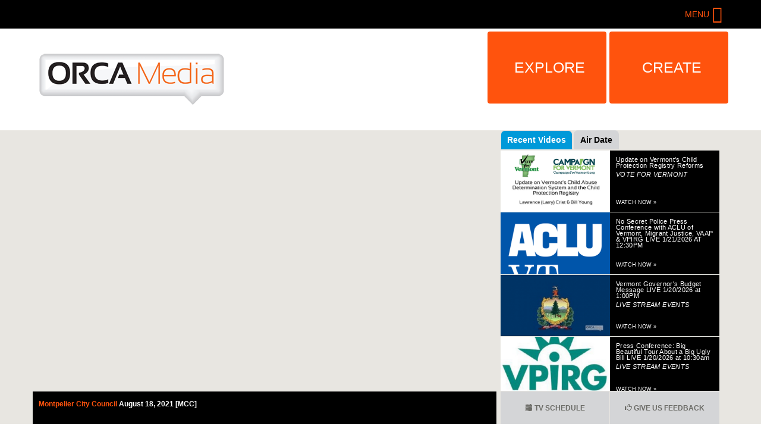

--- FILE ---
content_type: text/html; charset=utf-8
request_url: https://www.orcamedia.net/show/august-18-2021-mcc
body_size: 35987
content:
<!DOCTYPE html PUBLIC "-//W3C//DTD XHTML+RDFa 1.0//EN"
  "http://www.w3.org/MarkUp/DTD/xhtml-rdfa-1.dtd">
<html lang="en" dir="ltr"
  xmlns:fb="http://ogp.me/ns/fb#"
  xmlns:og="http://ogp.me/ns#"
  xmlns:article="http://ogp.me/ns/article#"
  xmlns:book="http://ogp.me/ns/book#"
  xmlns:profile="http://ogp.me/ns/profile#"
  xmlns:video="http://ogp.me/ns/video#"
  xmlns:product="http://ogp.me/ns/product#">
<head profile="http://www.w3.org/1999/xhtml/vocab">
  <meta charset="utf-8"><script type="text/javascript">(window.NREUM||(NREUM={})).init={ajax:{deny_list:["bam.nr-data.net"]},feature_flags:["soft_nav"]};(window.NREUM||(NREUM={})).loader_config={licenseKey:"NRJS-6c52dfa4519b73deb5e",applicationID:"1560882490",browserID:"1560885349"};;/*! For license information please see nr-loader-rum-1.308.0.min.js.LICENSE.txt */
(()=>{var e,t,r={163:(e,t,r)=>{"use strict";r.d(t,{j:()=>E});var n=r(384),i=r(1741);var a=r(2555);r(860).K7.genericEvents;const s="experimental.resources",o="register",c=e=>{if(!e||"string"!=typeof e)return!1;try{document.createDocumentFragment().querySelector(e)}catch{return!1}return!0};var d=r(2614),u=r(944),l=r(8122);const f="[data-nr-mask]",g=e=>(0,l.a)(e,(()=>{const e={feature_flags:[],experimental:{allow_registered_children:!1,resources:!1},mask_selector:"*",block_selector:"[data-nr-block]",mask_input_options:{color:!1,date:!1,"datetime-local":!1,email:!1,month:!1,number:!1,range:!1,search:!1,tel:!1,text:!1,time:!1,url:!1,week:!1,textarea:!1,select:!1,password:!0}};return{ajax:{deny_list:void 0,block_internal:!0,enabled:!0,autoStart:!0},api:{get allow_registered_children(){return e.feature_flags.includes(o)||e.experimental.allow_registered_children},set allow_registered_children(t){e.experimental.allow_registered_children=t},duplicate_registered_data:!1},browser_consent_mode:{enabled:!1},distributed_tracing:{enabled:void 0,exclude_newrelic_header:void 0,cors_use_newrelic_header:void 0,cors_use_tracecontext_headers:void 0,allowed_origins:void 0},get feature_flags(){return e.feature_flags},set feature_flags(t){e.feature_flags=t},generic_events:{enabled:!0,autoStart:!0},harvest:{interval:30},jserrors:{enabled:!0,autoStart:!0},logging:{enabled:!0,autoStart:!0},metrics:{enabled:!0,autoStart:!0},obfuscate:void 0,page_action:{enabled:!0},page_view_event:{enabled:!0,autoStart:!0},page_view_timing:{enabled:!0,autoStart:!0},performance:{capture_marks:!1,capture_measures:!1,capture_detail:!0,resources:{get enabled(){return e.feature_flags.includes(s)||e.experimental.resources},set enabled(t){e.experimental.resources=t},asset_types:[],first_party_domains:[],ignore_newrelic:!0}},privacy:{cookies_enabled:!0},proxy:{assets:void 0,beacon:void 0},session:{expiresMs:d.wk,inactiveMs:d.BB},session_replay:{autoStart:!0,enabled:!1,preload:!1,sampling_rate:10,error_sampling_rate:100,collect_fonts:!1,inline_images:!1,fix_stylesheets:!0,mask_all_inputs:!0,get mask_text_selector(){return e.mask_selector},set mask_text_selector(t){c(t)?e.mask_selector="".concat(t,",").concat(f):""===t||null===t?e.mask_selector=f:(0,u.R)(5,t)},get block_class(){return"nr-block"},get ignore_class(){return"nr-ignore"},get mask_text_class(){return"nr-mask"},get block_selector(){return e.block_selector},set block_selector(t){c(t)?e.block_selector+=",".concat(t):""!==t&&(0,u.R)(6,t)},get mask_input_options(){return e.mask_input_options},set mask_input_options(t){t&&"object"==typeof t?e.mask_input_options={...t,password:!0}:(0,u.R)(7,t)}},session_trace:{enabled:!0,autoStart:!0},soft_navigations:{enabled:!0,autoStart:!0},spa:{enabled:!0,autoStart:!0},ssl:void 0,user_actions:{enabled:!0,elementAttributes:["id","className","tagName","type"]}}})());var p=r(6154),m=r(9324);let h=0;const v={buildEnv:m.F3,distMethod:m.Xs,version:m.xv,originTime:p.WN},b={consented:!1},y={appMetadata:{},get consented(){return this.session?.state?.consent||b.consented},set consented(e){b.consented=e},customTransaction:void 0,denyList:void 0,disabled:!1,harvester:void 0,isolatedBacklog:!1,isRecording:!1,loaderType:void 0,maxBytes:3e4,obfuscator:void 0,onerror:void 0,ptid:void 0,releaseIds:{},session:void 0,timeKeeper:void 0,registeredEntities:[],jsAttributesMetadata:{bytes:0},get harvestCount(){return++h}},_=e=>{const t=(0,l.a)(e,y),r=Object.keys(v).reduce((e,t)=>(e[t]={value:v[t],writable:!1,configurable:!0,enumerable:!0},e),{});return Object.defineProperties(t,r)};var w=r(5701);const x=e=>{const t=e.startsWith("http");e+="/",r.p=t?e:"https://"+e};var R=r(7836),k=r(3241);const A={accountID:void 0,trustKey:void 0,agentID:void 0,licenseKey:void 0,applicationID:void 0,xpid:void 0},S=e=>(0,l.a)(e,A),T=new Set;function E(e,t={},r,s){let{init:o,info:c,loader_config:d,runtime:u={},exposed:l=!0}=t;if(!c){const e=(0,n.pV)();o=e.init,c=e.info,d=e.loader_config}e.init=g(o||{}),e.loader_config=S(d||{}),c.jsAttributes??={},p.bv&&(c.jsAttributes.isWorker=!0),e.info=(0,a.D)(c);const f=e.init,m=[c.beacon,c.errorBeacon];T.has(e.agentIdentifier)||(f.proxy.assets&&(x(f.proxy.assets),m.push(f.proxy.assets)),f.proxy.beacon&&m.push(f.proxy.beacon),e.beacons=[...m],function(e){const t=(0,n.pV)();Object.getOwnPropertyNames(i.W.prototype).forEach(r=>{const n=i.W.prototype[r];if("function"!=typeof n||"constructor"===n)return;let a=t[r];e[r]&&!1!==e.exposed&&"micro-agent"!==e.runtime?.loaderType&&(t[r]=(...t)=>{const n=e[r](...t);return a?a(...t):n})})}(e),(0,n.US)("activatedFeatures",w.B)),u.denyList=[...f.ajax.deny_list||[],...f.ajax.block_internal?m:[]],u.ptid=e.agentIdentifier,u.loaderType=r,e.runtime=_(u),T.has(e.agentIdentifier)||(e.ee=R.ee.get(e.agentIdentifier),e.exposed=l,(0,k.W)({agentIdentifier:e.agentIdentifier,drained:!!w.B?.[e.agentIdentifier],type:"lifecycle",name:"initialize",feature:void 0,data:e.config})),T.add(e.agentIdentifier)}},384:(e,t,r)=>{"use strict";r.d(t,{NT:()=>s,US:()=>u,Zm:()=>o,bQ:()=>d,dV:()=>c,pV:()=>l});var n=r(6154),i=r(1863),a=r(1910);const s={beacon:"bam.nr-data.net",errorBeacon:"bam.nr-data.net"};function o(){return n.gm.NREUM||(n.gm.NREUM={}),void 0===n.gm.newrelic&&(n.gm.newrelic=n.gm.NREUM),n.gm.NREUM}function c(){let e=o();return e.o||(e.o={ST:n.gm.setTimeout,SI:n.gm.setImmediate||n.gm.setInterval,CT:n.gm.clearTimeout,XHR:n.gm.XMLHttpRequest,REQ:n.gm.Request,EV:n.gm.Event,PR:n.gm.Promise,MO:n.gm.MutationObserver,FETCH:n.gm.fetch,WS:n.gm.WebSocket},(0,a.i)(...Object.values(e.o))),e}function d(e,t){let r=o();r.initializedAgents??={},t.initializedAt={ms:(0,i.t)(),date:new Date},r.initializedAgents[e]=t}function u(e,t){o()[e]=t}function l(){return function(){let e=o();const t=e.info||{};e.info={beacon:s.beacon,errorBeacon:s.errorBeacon,...t}}(),function(){let e=o();const t=e.init||{};e.init={...t}}(),c(),function(){let e=o();const t=e.loader_config||{};e.loader_config={...t}}(),o()}},782:(e,t,r)=>{"use strict";r.d(t,{T:()=>n});const n=r(860).K7.pageViewTiming},860:(e,t,r)=>{"use strict";r.d(t,{$J:()=>u,K7:()=>c,P3:()=>d,XX:()=>i,Yy:()=>o,df:()=>a,qY:()=>n,v4:()=>s});const n="events",i="jserrors",a="browser/blobs",s="rum",o="browser/logs",c={ajax:"ajax",genericEvents:"generic_events",jserrors:i,logging:"logging",metrics:"metrics",pageAction:"page_action",pageViewEvent:"page_view_event",pageViewTiming:"page_view_timing",sessionReplay:"session_replay",sessionTrace:"session_trace",softNav:"soft_navigations",spa:"spa"},d={[c.pageViewEvent]:1,[c.pageViewTiming]:2,[c.metrics]:3,[c.jserrors]:4,[c.spa]:5,[c.ajax]:6,[c.sessionTrace]:7,[c.softNav]:8,[c.sessionReplay]:9,[c.logging]:10,[c.genericEvents]:11},u={[c.pageViewEvent]:s,[c.pageViewTiming]:n,[c.ajax]:n,[c.spa]:n,[c.softNav]:n,[c.metrics]:i,[c.jserrors]:i,[c.sessionTrace]:a,[c.sessionReplay]:a,[c.logging]:o,[c.genericEvents]:"ins"}},944:(e,t,r)=>{"use strict";r.d(t,{R:()=>i});var n=r(3241);function i(e,t){"function"==typeof console.debug&&(console.debug("New Relic Warning: https://github.com/newrelic/newrelic-browser-agent/blob/main/docs/warning-codes.md#".concat(e),t),(0,n.W)({agentIdentifier:null,drained:null,type:"data",name:"warn",feature:"warn",data:{code:e,secondary:t}}))}},1687:(e,t,r)=>{"use strict";r.d(t,{Ak:()=>d,Ze:()=>f,x3:()=>u});var n=r(3241),i=r(7836),a=r(3606),s=r(860),o=r(2646);const c={};function d(e,t){const r={staged:!1,priority:s.P3[t]||0};l(e),c[e].get(t)||c[e].set(t,r)}function u(e,t){e&&c[e]&&(c[e].get(t)&&c[e].delete(t),p(e,t,!1),c[e].size&&g(e))}function l(e){if(!e)throw new Error("agentIdentifier required");c[e]||(c[e]=new Map)}function f(e="",t="feature",r=!1){if(l(e),!e||!c[e].get(t)||r)return p(e,t);c[e].get(t).staged=!0,g(e)}function g(e){const t=Array.from(c[e]);t.every(([e,t])=>t.staged)&&(t.sort((e,t)=>e[1].priority-t[1].priority),t.forEach(([t])=>{c[e].delete(t),p(e,t)}))}function p(e,t,r=!0){const s=e?i.ee.get(e):i.ee,c=a.i.handlers;if(!s.aborted&&s.backlog&&c){if((0,n.W)({agentIdentifier:e,type:"lifecycle",name:"drain",feature:t}),r){const e=s.backlog[t],r=c[t];if(r){for(let t=0;e&&t<e.length;++t)m(e[t],r);Object.entries(r).forEach(([e,t])=>{Object.values(t||{}).forEach(t=>{t[0]?.on&&t[0]?.context()instanceof o.y&&t[0].on(e,t[1])})})}}s.isolatedBacklog||delete c[t],s.backlog[t]=null,s.emit("drain-"+t,[])}}function m(e,t){var r=e[1];Object.values(t[r]||{}).forEach(t=>{var r=e[0];if(t[0]===r){var n=t[1],i=e[3],a=e[2];n.apply(i,a)}})}},1738:(e,t,r)=>{"use strict";r.d(t,{U:()=>g,Y:()=>f});var n=r(3241),i=r(9908),a=r(1863),s=r(944),o=r(5701),c=r(3969),d=r(8362),u=r(860),l=r(4261);function f(e,t,r,a){const f=a||r;!f||f[e]&&f[e]!==d.d.prototype[e]||(f[e]=function(){(0,i.p)(c.xV,["API/"+e+"/called"],void 0,u.K7.metrics,r.ee),(0,n.W)({agentIdentifier:r.agentIdentifier,drained:!!o.B?.[r.agentIdentifier],type:"data",name:"api",feature:l.Pl+e,data:{}});try{return t.apply(this,arguments)}catch(e){(0,s.R)(23,e)}})}function g(e,t,r,n,s){const o=e.info;null===r?delete o.jsAttributes[t]:o.jsAttributes[t]=r,(s||null===r)&&(0,i.p)(l.Pl+n,[(0,a.t)(),t,r],void 0,"session",e.ee)}},1741:(e,t,r)=>{"use strict";r.d(t,{W:()=>a});var n=r(944),i=r(4261);class a{#e(e,...t){if(this[e]!==a.prototype[e])return this[e](...t);(0,n.R)(35,e)}addPageAction(e,t){return this.#e(i.hG,e,t)}register(e){return this.#e(i.eY,e)}recordCustomEvent(e,t){return this.#e(i.fF,e,t)}setPageViewName(e,t){return this.#e(i.Fw,e,t)}setCustomAttribute(e,t,r){return this.#e(i.cD,e,t,r)}noticeError(e,t){return this.#e(i.o5,e,t)}setUserId(e,t=!1){return this.#e(i.Dl,e,t)}setApplicationVersion(e){return this.#e(i.nb,e)}setErrorHandler(e){return this.#e(i.bt,e)}addRelease(e,t){return this.#e(i.k6,e,t)}log(e,t){return this.#e(i.$9,e,t)}start(){return this.#e(i.d3)}finished(e){return this.#e(i.BL,e)}recordReplay(){return this.#e(i.CH)}pauseReplay(){return this.#e(i.Tb)}addToTrace(e){return this.#e(i.U2,e)}setCurrentRouteName(e){return this.#e(i.PA,e)}interaction(e){return this.#e(i.dT,e)}wrapLogger(e,t,r){return this.#e(i.Wb,e,t,r)}measure(e,t){return this.#e(i.V1,e,t)}consent(e){return this.#e(i.Pv,e)}}},1863:(e,t,r)=>{"use strict";function n(){return Math.floor(performance.now())}r.d(t,{t:()=>n})},1910:(e,t,r)=>{"use strict";r.d(t,{i:()=>a});var n=r(944);const i=new Map;function a(...e){return e.every(e=>{if(i.has(e))return i.get(e);const t="function"==typeof e?e.toString():"",r=t.includes("[native code]"),a=t.includes("nrWrapper");return r||a||(0,n.R)(64,e?.name||t),i.set(e,r),r})}},2555:(e,t,r)=>{"use strict";r.d(t,{D:()=>o,f:()=>s});var n=r(384),i=r(8122);const a={beacon:n.NT.beacon,errorBeacon:n.NT.errorBeacon,licenseKey:void 0,applicationID:void 0,sa:void 0,queueTime:void 0,applicationTime:void 0,ttGuid:void 0,user:void 0,account:void 0,product:void 0,extra:void 0,jsAttributes:{},userAttributes:void 0,atts:void 0,transactionName:void 0,tNamePlain:void 0};function s(e){try{return!!e.licenseKey&&!!e.errorBeacon&&!!e.applicationID}catch(e){return!1}}const o=e=>(0,i.a)(e,a)},2614:(e,t,r)=>{"use strict";r.d(t,{BB:()=>s,H3:()=>n,g:()=>d,iL:()=>c,tS:()=>o,uh:()=>i,wk:()=>a});const n="NRBA",i="SESSION",a=144e5,s=18e5,o={STARTED:"session-started",PAUSE:"session-pause",RESET:"session-reset",RESUME:"session-resume",UPDATE:"session-update"},c={SAME_TAB:"same-tab",CROSS_TAB:"cross-tab"},d={OFF:0,FULL:1,ERROR:2}},2646:(e,t,r)=>{"use strict";r.d(t,{y:()=>n});class n{constructor(e){this.contextId=e}}},2843:(e,t,r)=>{"use strict";r.d(t,{G:()=>a,u:()=>i});var n=r(3878);function i(e,t=!1,r,i){(0,n.DD)("visibilitychange",function(){if(t)return void("hidden"===document.visibilityState&&e());e(document.visibilityState)},r,i)}function a(e,t,r){(0,n.sp)("pagehide",e,t,r)}},3241:(e,t,r)=>{"use strict";r.d(t,{W:()=>a});var n=r(6154);const i="newrelic";function a(e={}){try{n.gm.dispatchEvent(new CustomEvent(i,{detail:e}))}catch(e){}}},3606:(e,t,r)=>{"use strict";r.d(t,{i:()=>a});var n=r(9908);a.on=s;var i=a.handlers={};function a(e,t,r,a){s(a||n.d,i,e,t,r)}function s(e,t,r,i,a){a||(a="feature"),e||(e=n.d);var s=t[a]=t[a]||{};(s[r]=s[r]||[]).push([e,i])}},3878:(e,t,r)=>{"use strict";function n(e,t){return{capture:e,passive:!1,signal:t}}function i(e,t,r=!1,i){window.addEventListener(e,t,n(r,i))}function a(e,t,r=!1,i){document.addEventListener(e,t,n(r,i))}r.d(t,{DD:()=>a,jT:()=>n,sp:()=>i})},3969:(e,t,r)=>{"use strict";r.d(t,{TZ:()=>n,XG:()=>o,rs:()=>i,xV:()=>s,z_:()=>a});const n=r(860).K7.metrics,i="sm",a="cm",s="storeSupportabilityMetrics",o="storeEventMetrics"},4234:(e,t,r)=>{"use strict";r.d(t,{W:()=>a});var n=r(7836),i=r(1687);class a{constructor(e,t){this.agentIdentifier=e,this.ee=n.ee.get(e),this.featureName=t,this.blocked=!1}deregisterDrain(){(0,i.x3)(this.agentIdentifier,this.featureName)}}},4261:(e,t,r)=>{"use strict";r.d(t,{$9:()=>d,BL:()=>o,CH:()=>g,Dl:()=>_,Fw:()=>y,PA:()=>h,Pl:()=>n,Pv:()=>k,Tb:()=>l,U2:()=>a,V1:()=>R,Wb:()=>x,bt:()=>b,cD:()=>v,d3:()=>w,dT:()=>c,eY:()=>p,fF:()=>f,hG:()=>i,k6:()=>s,nb:()=>m,o5:()=>u});const n="api-",i="addPageAction",a="addToTrace",s="addRelease",o="finished",c="interaction",d="log",u="noticeError",l="pauseReplay",f="recordCustomEvent",g="recordReplay",p="register",m="setApplicationVersion",h="setCurrentRouteName",v="setCustomAttribute",b="setErrorHandler",y="setPageViewName",_="setUserId",w="start",x="wrapLogger",R="measure",k="consent"},5289:(e,t,r)=>{"use strict";r.d(t,{GG:()=>s,Qr:()=>c,sB:()=>o});var n=r(3878),i=r(6389);function a(){return"undefined"==typeof document||"complete"===document.readyState}function s(e,t){if(a())return e();const r=(0,i.J)(e),s=setInterval(()=>{a()&&(clearInterval(s),r())},500);(0,n.sp)("load",r,t)}function o(e){if(a())return e();(0,n.DD)("DOMContentLoaded",e)}function c(e){if(a())return e();(0,n.sp)("popstate",e)}},5607:(e,t,r)=>{"use strict";r.d(t,{W:()=>n});const n=(0,r(9566).bz)()},5701:(e,t,r)=>{"use strict";r.d(t,{B:()=>a,t:()=>s});var n=r(3241);const i=new Set,a={};function s(e,t){const r=t.agentIdentifier;a[r]??={},e&&"object"==typeof e&&(i.has(r)||(t.ee.emit("rumresp",[e]),a[r]=e,i.add(r),(0,n.W)({agentIdentifier:r,loaded:!0,drained:!0,type:"lifecycle",name:"load",feature:void 0,data:e})))}},6154:(e,t,r)=>{"use strict";r.d(t,{OF:()=>c,RI:()=>i,WN:()=>u,bv:()=>a,eN:()=>l,gm:()=>s,mw:()=>o,sb:()=>d});var n=r(1863);const i="undefined"!=typeof window&&!!window.document,a="undefined"!=typeof WorkerGlobalScope&&("undefined"!=typeof self&&self instanceof WorkerGlobalScope&&self.navigator instanceof WorkerNavigator||"undefined"!=typeof globalThis&&globalThis instanceof WorkerGlobalScope&&globalThis.navigator instanceof WorkerNavigator),s=i?window:"undefined"!=typeof WorkerGlobalScope&&("undefined"!=typeof self&&self instanceof WorkerGlobalScope&&self||"undefined"!=typeof globalThis&&globalThis instanceof WorkerGlobalScope&&globalThis),o=Boolean("hidden"===s?.document?.visibilityState),c=/iPad|iPhone|iPod/.test(s.navigator?.userAgent),d=c&&"undefined"==typeof SharedWorker,u=((()=>{const e=s.navigator?.userAgent?.match(/Firefox[/\s](\d+\.\d+)/);Array.isArray(e)&&e.length>=2&&e[1]})(),Date.now()-(0,n.t)()),l=()=>"undefined"!=typeof PerformanceNavigationTiming&&s?.performance?.getEntriesByType("navigation")?.[0]?.responseStart},6389:(e,t,r)=>{"use strict";function n(e,t=500,r={}){const n=r?.leading||!1;let i;return(...r)=>{n&&void 0===i&&(e.apply(this,r),i=setTimeout(()=>{i=clearTimeout(i)},t)),n||(clearTimeout(i),i=setTimeout(()=>{e.apply(this,r)},t))}}function i(e){let t=!1;return(...r)=>{t||(t=!0,e.apply(this,r))}}r.d(t,{J:()=>i,s:()=>n})},6630:(e,t,r)=>{"use strict";r.d(t,{T:()=>n});const n=r(860).K7.pageViewEvent},7699:(e,t,r)=>{"use strict";r.d(t,{It:()=>a,KC:()=>o,No:()=>i,qh:()=>s});var n=r(860);const i=16e3,a=1e6,s="SESSION_ERROR",o={[n.K7.logging]:!0,[n.K7.genericEvents]:!1,[n.K7.jserrors]:!1,[n.K7.ajax]:!1}},7836:(e,t,r)=>{"use strict";r.d(t,{P:()=>o,ee:()=>c});var n=r(384),i=r(8990),a=r(2646),s=r(5607);const o="nr@context:".concat(s.W),c=function e(t,r){var n={},s={},u={},l=!1;try{l=16===r.length&&d.initializedAgents?.[r]?.runtime.isolatedBacklog}catch(e){}var f={on:p,addEventListener:p,removeEventListener:function(e,t){var r=n[e];if(!r)return;for(var i=0;i<r.length;i++)r[i]===t&&r.splice(i,1)},emit:function(e,r,n,i,a){!1!==a&&(a=!0);if(c.aborted&&!i)return;t&&a&&t.emit(e,r,n);var o=g(n);m(e).forEach(e=>{e.apply(o,r)});var d=v()[s[e]];d&&d.push([f,e,r,o]);return o},get:h,listeners:m,context:g,buffer:function(e,t){const r=v();if(t=t||"feature",f.aborted)return;Object.entries(e||{}).forEach(([e,n])=>{s[n]=t,t in r||(r[t]=[])})},abort:function(){f._aborted=!0,Object.keys(f.backlog).forEach(e=>{delete f.backlog[e]})},isBuffering:function(e){return!!v()[s[e]]},debugId:r,backlog:l?{}:t&&"object"==typeof t.backlog?t.backlog:{},isolatedBacklog:l};return Object.defineProperty(f,"aborted",{get:()=>{let e=f._aborted||!1;return e||(t&&(e=t.aborted),e)}}),f;function g(e){return e&&e instanceof a.y?e:e?(0,i.I)(e,o,()=>new a.y(o)):new a.y(o)}function p(e,t){n[e]=m(e).concat(t)}function m(e){return n[e]||[]}function h(t){return u[t]=u[t]||e(f,t)}function v(){return f.backlog}}(void 0,"globalEE"),d=(0,n.Zm)();d.ee||(d.ee=c)},8122:(e,t,r)=>{"use strict";r.d(t,{a:()=>i});var n=r(944);function i(e,t){try{if(!e||"object"!=typeof e)return(0,n.R)(3);if(!t||"object"!=typeof t)return(0,n.R)(4);const r=Object.create(Object.getPrototypeOf(t),Object.getOwnPropertyDescriptors(t)),a=0===Object.keys(r).length?e:r;for(let s in a)if(void 0!==e[s])try{if(null===e[s]){r[s]=null;continue}Array.isArray(e[s])&&Array.isArray(t[s])?r[s]=Array.from(new Set([...e[s],...t[s]])):"object"==typeof e[s]&&"object"==typeof t[s]?r[s]=i(e[s],t[s]):r[s]=e[s]}catch(e){r[s]||(0,n.R)(1,e)}return r}catch(e){(0,n.R)(2,e)}}},8362:(e,t,r)=>{"use strict";r.d(t,{d:()=>a});var n=r(9566),i=r(1741);class a extends i.W{agentIdentifier=(0,n.LA)(16)}},8374:(e,t,r)=>{r.nc=(()=>{try{return document?.currentScript?.nonce}catch(e){}return""})()},8990:(e,t,r)=>{"use strict";r.d(t,{I:()=>i});var n=Object.prototype.hasOwnProperty;function i(e,t,r){if(n.call(e,t))return e[t];var i=r();if(Object.defineProperty&&Object.keys)try{return Object.defineProperty(e,t,{value:i,writable:!0,enumerable:!1}),i}catch(e){}return e[t]=i,i}},9324:(e,t,r)=>{"use strict";r.d(t,{F3:()=>i,Xs:()=>a,xv:()=>n});const n="1.308.0",i="PROD",a="CDN"},9566:(e,t,r)=>{"use strict";r.d(t,{LA:()=>o,bz:()=>s});var n=r(6154);const i="xxxxxxxx-xxxx-4xxx-yxxx-xxxxxxxxxxxx";function a(e,t){return e?15&e[t]:16*Math.random()|0}function s(){const e=n.gm?.crypto||n.gm?.msCrypto;let t,r=0;return e&&e.getRandomValues&&(t=e.getRandomValues(new Uint8Array(30))),i.split("").map(e=>"x"===e?a(t,r++).toString(16):"y"===e?(3&a()|8).toString(16):e).join("")}function o(e){const t=n.gm?.crypto||n.gm?.msCrypto;let r,i=0;t&&t.getRandomValues&&(r=t.getRandomValues(new Uint8Array(e)));const s=[];for(var o=0;o<e;o++)s.push(a(r,i++).toString(16));return s.join("")}},9908:(e,t,r)=>{"use strict";r.d(t,{d:()=>n,p:()=>i});var n=r(7836).ee.get("handle");function i(e,t,r,i,a){a?(a.buffer([e],i),a.emit(e,t,r)):(n.buffer([e],i),n.emit(e,t,r))}}},n={};function i(e){var t=n[e];if(void 0!==t)return t.exports;var a=n[e]={exports:{}};return r[e](a,a.exports,i),a.exports}i.m=r,i.d=(e,t)=>{for(var r in t)i.o(t,r)&&!i.o(e,r)&&Object.defineProperty(e,r,{enumerable:!0,get:t[r]})},i.f={},i.e=e=>Promise.all(Object.keys(i.f).reduce((t,r)=>(i.f[r](e,t),t),[])),i.u=e=>"nr-rum-1.308.0.min.js",i.o=(e,t)=>Object.prototype.hasOwnProperty.call(e,t),e={},t="NRBA-1.308.0.PROD:",i.l=(r,n,a,s)=>{if(e[r])e[r].push(n);else{var o,c;if(void 0!==a)for(var d=document.getElementsByTagName("script"),u=0;u<d.length;u++){var l=d[u];if(l.getAttribute("src")==r||l.getAttribute("data-webpack")==t+a){o=l;break}}if(!o){c=!0;var f={296:"sha512-+MIMDsOcckGXa1EdWHqFNv7P+JUkd5kQwCBr3KE6uCvnsBNUrdSt4a/3/L4j4TxtnaMNjHpza2/erNQbpacJQA=="};(o=document.createElement("script")).charset="utf-8",i.nc&&o.setAttribute("nonce",i.nc),o.setAttribute("data-webpack",t+a),o.src=r,0!==o.src.indexOf(window.location.origin+"/")&&(o.crossOrigin="anonymous"),f[s]&&(o.integrity=f[s])}e[r]=[n];var g=(t,n)=>{o.onerror=o.onload=null,clearTimeout(p);var i=e[r];if(delete e[r],o.parentNode&&o.parentNode.removeChild(o),i&&i.forEach(e=>e(n)),t)return t(n)},p=setTimeout(g.bind(null,void 0,{type:"timeout",target:o}),12e4);o.onerror=g.bind(null,o.onerror),o.onload=g.bind(null,o.onload),c&&document.head.appendChild(o)}},i.r=e=>{"undefined"!=typeof Symbol&&Symbol.toStringTag&&Object.defineProperty(e,Symbol.toStringTag,{value:"Module"}),Object.defineProperty(e,"__esModule",{value:!0})},i.p="https://js-agent.newrelic.com/",(()=>{var e={374:0,840:0};i.f.j=(t,r)=>{var n=i.o(e,t)?e[t]:void 0;if(0!==n)if(n)r.push(n[2]);else{var a=new Promise((r,i)=>n=e[t]=[r,i]);r.push(n[2]=a);var s=i.p+i.u(t),o=new Error;i.l(s,r=>{if(i.o(e,t)&&(0!==(n=e[t])&&(e[t]=void 0),n)){var a=r&&("load"===r.type?"missing":r.type),s=r&&r.target&&r.target.src;o.message="Loading chunk "+t+" failed: ("+a+": "+s+")",o.name="ChunkLoadError",o.type=a,o.request=s,n[1](o)}},"chunk-"+t,t)}};var t=(t,r)=>{var n,a,[s,o,c]=r,d=0;if(s.some(t=>0!==e[t])){for(n in o)i.o(o,n)&&(i.m[n]=o[n]);if(c)c(i)}for(t&&t(r);d<s.length;d++)a=s[d],i.o(e,a)&&e[a]&&e[a][0](),e[a]=0},r=self["webpackChunk:NRBA-1.308.0.PROD"]=self["webpackChunk:NRBA-1.308.0.PROD"]||[];r.forEach(t.bind(null,0)),r.push=t.bind(null,r.push.bind(r))})(),(()=>{"use strict";i(8374);var e=i(8362),t=i(860);const r=Object.values(t.K7);var n=i(163);var a=i(9908),s=i(1863),o=i(4261),c=i(1738);var d=i(1687),u=i(4234),l=i(5289),f=i(6154),g=i(944),p=i(384);const m=e=>f.RI&&!0===e?.privacy.cookies_enabled;function h(e){return!!(0,p.dV)().o.MO&&m(e)&&!0===e?.session_trace.enabled}var v=i(6389),b=i(7699);class y extends u.W{constructor(e,t){super(e.agentIdentifier,t),this.agentRef=e,this.abortHandler=void 0,this.featAggregate=void 0,this.loadedSuccessfully=void 0,this.onAggregateImported=new Promise(e=>{this.loadedSuccessfully=e}),this.deferred=Promise.resolve(),!1===e.init[this.featureName].autoStart?this.deferred=new Promise((t,r)=>{this.ee.on("manual-start-all",(0,v.J)(()=>{(0,d.Ak)(e.agentIdentifier,this.featureName),t()}))}):(0,d.Ak)(e.agentIdentifier,t)}importAggregator(e,t,r={}){if(this.featAggregate)return;const n=async()=>{let n;await this.deferred;try{if(m(e.init)){const{setupAgentSession:t}=await i.e(296).then(i.bind(i,3305));n=t(e)}}catch(e){(0,g.R)(20,e),this.ee.emit("internal-error",[e]),(0,a.p)(b.qh,[e],void 0,this.featureName,this.ee)}try{if(!this.#t(this.featureName,n,e.init))return(0,d.Ze)(this.agentIdentifier,this.featureName),void this.loadedSuccessfully(!1);const{Aggregate:i}=await t();this.featAggregate=new i(e,r),e.runtime.harvester.initializedAggregates.push(this.featAggregate),this.loadedSuccessfully(!0)}catch(e){(0,g.R)(34,e),this.abortHandler?.(),(0,d.Ze)(this.agentIdentifier,this.featureName,!0),this.loadedSuccessfully(!1),this.ee&&this.ee.abort()}};f.RI?(0,l.GG)(()=>n(),!0):n()}#t(e,r,n){if(this.blocked)return!1;switch(e){case t.K7.sessionReplay:return h(n)&&!!r;case t.K7.sessionTrace:return!!r;default:return!0}}}var _=i(6630),w=i(2614),x=i(3241);class R extends y{static featureName=_.T;constructor(e){var t;super(e,_.T),this.setupInspectionEvents(e.agentIdentifier),t=e,(0,c.Y)(o.Fw,function(e,r){"string"==typeof e&&("/"!==e.charAt(0)&&(e="/"+e),t.runtime.customTransaction=(r||"http://custom.transaction")+e,(0,a.p)(o.Pl+o.Fw,[(0,s.t)()],void 0,void 0,t.ee))},t),this.importAggregator(e,()=>i.e(296).then(i.bind(i,3943)))}setupInspectionEvents(e){const t=(t,r)=>{t&&(0,x.W)({agentIdentifier:e,timeStamp:t.timeStamp,loaded:"complete"===t.target.readyState,type:"window",name:r,data:t.target.location+""})};(0,l.sB)(e=>{t(e,"DOMContentLoaded")}),(0,l.GG)(e=>{t(e,"load")}),(0,l.Qr)(e=>{t(e,"navigate")}),this.ee.on(w.tS.UPDATE,(t,r)=>{(0,x.W)({agentIdentifier:e,type:"lifecycle",name:"session",data:r})})}}class k extends e.d{constructor(e){var t;(super(),f.gm)?(this.features={},(0,p.bQ)(this.agentIdentifier,this),this.desiredFeatures=new Set(e.features||[]),this.desiredFeatures.add(R),(0,n.j)(this,e,e.loaderType||"agent"),t=this,(0,c.Y)(o.cD,function(e,r,n=!1){if("string"==typeof e){if(["string","number","boolean"].includes(typeof r)||null===r)return(0,c.U)(t,e,r,o.cD,n);(0,g.R)(40,typeof r)}else(0,g.R)(39,typeof e)},t),function(e){(0,c.Y)(o.Dl,function(t,r=!1){if("string"!=typeof t&&null!==t)return void(0,g.R)(41,typeof t);const n=e.info.jsAttributes["enduser.id"];r&&null!=n&&n!==t?(0,a.p)(o.Pl+"setUserIdAndResetSession",[t],void 0,"session",e.ee):(0,c.U)(e,"enduser.id",t,o.Dl,!0)},e)}(this),function(e){(0,c.Y)(o.nb,function(t){if("string"==typeof t||null===t)return(0,c.U)(e,"application.version",t,o.nb,!1);(0,g.R)(42,typeof t)},e)}(this),function(e){(0,c.Y)(o.d3,function(){e.ee.emit("manual-start-all")},e)}(this),function(e){(0,c.Y)(o.Pv,function(t=!0){if("boolean"==typeof t){if((0,a.p)(o.Pl+o.Pv,[t],void 0,"session",e.ee),e.runtime.consented=t,t){const t=e.features.page_view_event;t.onAggregateImported.then(e=>{const r=t.featAggregate;e&&!r.sentRum&&r.sendRum()})}}else(0,g.R)(65,typeof t)},e)}(this),this.run()):(0,g.R)(21)}get config(){return{info:this.info,init:this.init,loader_config:this.loader_config,runtime:this.runtime}}get api(){return this}run(){try{const e=function(e){const t={};return r.forEach(r=>{t[r]=!!e[r]?.enabled}),t}(this.init),n=[...this.desiredFeatures];n.sort((e,r)=>t.P3[e.featureName]-t.P3[r.featureName]),n.forEach(r=>{if(!e[r.featureName]&&r.featureName!==t.K7.pageViewEvent)return;if(r.featureName===t.K7.spa)return void(0,g.R)(67);const n=function(e){switch(e){case t.K7.ajax:return[t.K7.jserrors];case t.K7.sessionTrace:return[t.K7.ajax,t.K7.pageViewEvent];case t.K7.sessionReplay:return[t.K7.sessionTrace];case t.K7.pageViewTiming:return[t.K7.pageViewEvent];default:return[]}}(r.featureName).filter(e=>!(e in this.features));n.length>0&&(0,g.R)(36,{targetFeature:r.featureName,missingDependencies:n}),this.features[r.featureName]=new r(this)})}catch(e){(0,g.R)(22,e);for(const e in this.features)this.features[e].abortHandler?.();const t=(0,p.Zm)();delete t.initializedAgents[this.agentIdentifier]?.features,delete this.sharedAggregator;return t.ee.get(this.agentIdentifier).abort(),!1}}}var A=i(2843),S=i(782);class T extends y{static featureName=S.T;constructor(e){super(e,S.T),f.RI&&((0,A.u)(()=>(0,a.p)("docHidden",[(0,s.t)()],void 0,S.T,this.ee),!0),(0,A.G)(()=>(0,a.p)("winPagehide",[(0,s.t)()],void 0,S.T,this.ee)),this.importAggregator(e,()=>i.e(296).then(i.bind(i,2117))))}}var E=i(3969);class I extends y{static featureName=E.TZ;constructor(e){super(e,E.TZ),f.RI&&document.addEventListener("securitypolicyviolation",e=>{(0,a.p)(E.xV,["Generic/CSPViolation/Detected"],void 0,this.featureName,this.ee)}),this.importAggregator(e,()=>i.e(296).then(i.bind(i,9623)))}}new k({features:[R,T,I],loaderType:"lite"})})()})();</script>
  <meta name="viewport" content="width=device-width, initial-scale=1.0">
  <meta charset="utf-8" />
<link rel="shortcut icon" href="https://www.orcamedia.net/sites/default/files/ORCA%20Bug_0.png" type="image/png" />
<meta name="generator" content="Drupal 7 (http://drupal.org)" />
<link rel="canonical" href="https://www.orcamedia.net/show/august-18-2021-mcc" />
<link rel="shortlink" href="https://www.orcamedia.net/node/16710" />
<meta property="og:site_name" content="Onion River Community Access Media" />
<meta property="og:type" content="article" />
<meta property="og:url" content="https://www.orcamedia.net/show/august-18-2021-mcc" />
<meta property="og:title" content="August 18, 2021 [MCC]" />
<meta property="og:updated_time" content="2021-08-20T11:35:31-04:00" />
<meta property="og:image" content="https://www.orcamedia.net/sites/default/files/G_montpelierCC_20210818_P.00_00_09_27.Still001.jpg" />
<meta property="article:published_time" content="2021-08-20T11:35:31-04:00" />
<meta property="article:modified_time" content="2021-08-20T11:35:31-04:00" />
  <title>August 18, 2021 [MCC] | Onion River Community Access Media</title>
  <link rel="stylesheet" href="https://www.orcamedia.net/sites/default/files/css/css_lQaZfjVpwP_oGNqdtWCSpJT1EMqXdMiU84ekLLxQnc4.css" media="all" />
<link rel="stylesheet" href="https://www.orcamedia.net/sites/default/files/css/css_2OqFUkd01A6Uz9E8Rjg4aHqAU_Syvj5F72lHyJVNwSE.css" media="all" />
<link rel="stylesheet" href="https://www.orcamedia.net/sites/default/files/css/css_IM-szRj3nB8URpHWO98diSHycDgrIo6ZsTSLSnAq0OY.css" media="all" />
<link rel="stylesheet" href="//cdn.jsdelivr.net/bootstrap/3.0.2/css/bootstrap.min.css" media="all" />
<link rel="stylesheet" href="https://www.orcamedia.net/sites/default/files/css/css_uQ2Lx3BGHqa_QnDRVQDWD830Lt5XpIzoGmJwJhBA7Jk.css" media="all" />

  <style>
    a {
  color:#ff530d;
}
#admin-menu a {
  color:#FFF;
}
a:hover {
  color:#ff530d;
}
#admin-menu a:hover {
  color:#FFF;
}
h1.page-header {
  color:!important;
}
h2 {
  color:;
}
h3 {
  color:;
}
h4 {
  color:;
}
.region-sidebar-second h2.block-title {
  color:#ff530d!important;
}
.region-sidebar-second .block {
  background-color:#f7f1f1!important;
}
.region-sidebar-second .block {
  color:#ff530d;
}
.region-sidebar-second a {
  color:!important;
}

.navigation {
  background-color:#000000;
}
#block-cm-bootstrap-custom-blocks-cmb-cb-sitename a {
  color:#ff530d;
}
.region-navigation ul.menu li a:not(.menu-panel-trigger) {
  color:#ff530d;
}
#block-custom-block-cb-social-media-menu-2 ul.social li a {
  color:;
}

<!--  ul.front-pg-slider-items li span.title {
    background-color: #ff530d;
  }

ul.front-pg-slider-items li span.title {
  background-color: #ff530d;
}
-->
#block-cm-bootstrap-jumbotron-cmb-jumbotron .flex-direction-nav a,
.cc-cmb-jumbotron .flex-direction-nav a {
  color: #020202;
}
#block-cm-bootstrap-jumbotron-cmb-jumbotron .flex-direction-nav a,
.cc-cmb-jumbotron .flex-direction-nav a {
  background-color: #ff530d;
}
#block-cm-bootstrap-jumbotron-cmb-jumbotron .flex-direction-nav a:hover,
.cc-cmb-jumbotron .flex-direction-nav a:hover {
  background-color: #f9f9fe;
}

.menu-panel-trigger,
.menu-panel-trigger.active,
.menu-panel-trigger:hover,
.menu-panel-trigger:after {
  color:#ff530d;
}

.jpanel-trigger span {
  color:#ff530d;
}

#menu-panel {
  background-color:#000000;
}

#menu-panel #block-menu-block-3 ul > li > a,
#menu-panel .block-menu-block ul > li > a {
  color:#ffffff;
}

#menu-panel #block-menu-block-3 ul li ul li a,
#menu-panel .block-menu-block ul li ul li a {
  color:#ff530d;
}

@media screen {
  #menu-panel .close-menu:hover {
    color:#ff530d;
  }
}

.block-cm-bootstrap-custom-blocks h2.block-title.cb-vl-item-1,
.block-cm-bootstrap-custom-blocks h2.block-title.cb-vl-item-5,
.block-cm-bootstrap-custom-blocks h2.block-title.cb-vl-item-9,
.block-cm-bootstrap-custom-blocks h2.block-title.cb-vl-item-13,
.block-cm-bootstrap-custom-blocks h2.block-title.cb-vl-item-17 {
  background-color:#000000 !important;
}
.block-cm-bootstrap-custom-blocks h2.block-title.cb-vl-item-2,
.block-cm-bootstrap-custom-blocks h2.block-title.cb-vl-item-6,
.block-cm-bootstrap-custom-blocks h2.block-title.cb-vl-item-10,
.block-cm-bootstrap-custom-blocks h2.block-title.cb-vl-item-14,
.block-cm-bootstrap-custom-blocks h2.block-title.cb-vl-item-18 {
  background-color:#000000 !important;
}
.block-cm-bootstrap-custom-blocks h2.block-title.cb-vl-item-3,
.block-cm-bootstrap-custom-blocks h2.block-title.cb-vl-item-7,
.block-cm-bootstrap-custom-blocks h2.block-title.cb-vl-item-11,
.block-cm-bootstrap-custom-blocks h2.block-title.cb-vl-item-15,
.block-cm-bootstrap-custom-blocks h2.block-title.cb-vl-item-19 {
  background-color:#000000 !important;
}
.block-cm-bootstrap-custom-blocks h2.block-title.cb-vl-item-4,
.block-cm-bootstrap-custom-blocks h2.block-title.cb-vl-item-8,
.block-cm-bootstrap-custom-blocks h2.block-title.cb-vl-item-12,
.block-cm-bootstrap-custom-blocks h2.block-title.cb-vl-item-16,
.block-cm-bootstrap-custom-blocks h2.block-title.cb-vl-item-20 {
  background-color:#000000 !important;
}
#block-custom-block-front-pg-fv-carousel h2,
#block-custom-block-front-pg-ls-carousel h2,
#block-custom-block-cb-custom-video-lists-front h2,
#block-custom-block-cb-custom-video-lists h2,
.block-custom-block h2.block-title,
.block-custom-block h2.block-title a,
.block-custom-video-lists h2.block-title,
.block-cm-bootstrap-custom-blocks h2.block-title {
  color:#ffffff !important;
}

.c-flexslider-video-carousel ul li:nth-child(4n+1) span.overlay,
.cc--custom-video-list ul li:nth-child(4n+1) span.overlay,
.cc--custom-video-list-context ul li:nth-child(4n+1) span.overlay,
.video-grid-column ul.video-grid-shows li:nth-child(1) a span.overlay,
.taxonomy-term-pg ul.video-grid-shows li a span.overlay,
ul.video-grid-shows li span.overlay {
  background-color:#ff530d !important;
}

.c-flexslider-video-carousel ul li:nth-child(4n+2) span.overlay,
.cc--custom-video-list ul li:nth-child(4n+2) span.overlay,
.cc--custom-video-list-context ul li:nth-child(4n+2) span.overlay,
.video-grid-column ul.video-grid-shows li:nth-child(2) a span.overlay {
  background-color:#ff530d !important;
}

.c-flexslider-video-carousel ul li:nth-child(4n+3) span.overlay,
.cc--custom-video-list ul li:nth-child(4n+3) span.overlay,
.cc--custom-video-list-context ul li:nth-child(4n+3) span.overlay,
.video-grid-column ul.video-grid-shows li:nth-child(3) a span.overlay {
  background-color:#ff530d !important;
}

.c-flexslider-video-carousel ul li:nth-child(4n+4) span.overlay,
.cc--custom-video-list ul li:nth-child(4n+4) span.overlay,
.cc--custom-video-list-context ul li:nth-child(4n+4) span.overlay,
.video-grid-column ul.video-grid-shows li:nth-child(4) a span.overlay {
  background-color:#ff530d !important;
}

.c-flexslider-video-carousel .flexslider .flex-direction-nav a,
.cc--custom-video-list .flexslider .flex-direction-nav a,
.cc--custom-video-list-context .flexslider .flex-direction-nav a,
.cc-cmb-producers-carousel .flexslider .flex-direction-nav a {
  background-color:#000000;
}
.c-flexslider-video-carousel .flex-direction-nav a:before,
.cc--custom-video-list .flexslider .flex-direction-nav a:before,
.cc--custom-video-list-context .flexslider .flex-direction-nav a:before,
.cc-cmb-producers-carousel .flexslider .flex-direction-nav a:before {
  color:#ffffff;
}
.c-flexslider-video-carousel .flex-direction-nav a:hover,
.cc--custom-video-list .flexslider .flex-direction-nav a:hover,
.cc--custom-video-list-context .flexslider .flex-direction-nav a:hover,
.cc-cmb-producers-carousel .flexslider .flex-direction-nav a:hover {
  background-color:#ffffff;
}

footer.footer {
  background-color:;
}
footer.footer {
  border-top-color:;
}
footer .block-menu-block {
  border-right-color: ;
}
footer .block-menu-block ul li a {
  color:;
}
footer.footer-bottom {
  background-color:;
}

.two-col-list li.item-0 .right-column,
.two-col-list li.item-0 .right {
  background-color:;
}
.two-col-list li.item-1 .right-column,
.two-col-list li.item-1 .right {
  background-color:;
}
.two-col-list li.item-2 .right-column,
.two-col-list li.item-2 .right {
  background-color:;
}
.two-col-list li.item-3 .right-column,
.two-col-list li.item-3 .right {
  background-color:;
}

.two-col-list h2 {
  color: !important;
}

.two-col-list .description-container {
  color: !important;
}

.two-col-list li a.learn-more,
.two-col-list li .read-more,
.two-col-list li .datetime {
  color: !important;
}

.two-col-list li a.learn-more:hover {
  color: !important;
}


#block-cm-bootstrap-custom-blocks-cb-video-grid {
  background-color:#ffffff;
}
#block-cm-bootstrap-custom-blocks-cb-video-grid .video-grid-title {
  color:#060000;
}
.video-grid-column .top-details .description {
  color:#060000;
}

.node-type-cm-show .col-sm-4 .field a {
  color:#ff530d !important;
}
.node-type-cm-show .col-sm-4 .field a:hover {
  color:#ff530d !important;
}
.node-type-cm-show .col-sm-4 .field-label,
.node-type-cm-show span.genres-label {
  color: !important;
}
ul.cb-show-recent-videos li a .right,
ul.cb-recent-news li a .right {
  background-color: !important;
}
ul.cb-show-recent-videos li a:hover .right,
ul.cb-recent-news li a:hover .right {
  background-color:#ff530d !important;
}
ul.cb-show-recent-videos li a .right,
ul.cb-recent-news li a .right {
  color: !important;
}

ul.user-feed li .overlay,
ul.user-shows-likes li .overlay {
  background: !important;
}
ul.user-feed li a:hover .overlay,
ul.user-shows-likes li a:hover .overlay {
  background: !important;
}
.profile .btn-default,
ul.user-statistics {
  background-color: !important;
}
.user-statistics:before {
  border-right-color: !important;
}
.profile .btn-default:hover {
  background-color: !important;
}
.profile .btn-default a {
  color: !important;
}
.profile .btn-default a:hover {
  color: !important;
}
.menu-block-cmb-user-profile-menu-block ul.nav {
  background-color: !important;
}
.menu-block-cmb-user-profile-menu-block ul.nav li a,
.user-statistics li a {
  background-color: !important;
}
.menu-block-cmb-user-profile-menu-block ul.nav li a,
.user-statistics li a {
  color: !important;
}
.menu-block-cmb-user-profile-menu-block ul.nav li.active-upmi a,
.menu-block-cmb-user-profile-menu-block ul.nav li a:hover,
.user-statistics li.active a,
.user-statistics li a:hover {
  background-color: !important;
}

#user-register-form #edit-submit {
  background-color: !important;
  border-color: !important;
}
#user-register-form #edit-submit:hover {
  background-color: !important;
  border-color: !important;
}
#user-register-form #edit-submit {
  color: !important;
}
.page-user-register p.help-block {
  background: !important;
}

.node-type-cm-show .main-container {
  background-color: !important;
}
.node-type-cm-project .main-container {
  background-color: !important;
}

.not-front.page-node-12445 .main-container {
  background-color: !important;
}

.node-type-partner .main-container {
  background-color: !important;
}









  </style>
  <!-- HTML5 element support for IE6-8 -->
  <!--[if lt IE 9]>
    <script src="//html5shiv.googlecode.com/svn/trunk/html5.js"></script>
  <![endif]-->
  <script src="https://www.orcamedia.net/sites/all/libraries/popcornjs/popcorn.min.js?s6i0vz"></script>
<script src="//ajax.googleapis.com/ajax/libs/jquery/1.9.1/jquery.min.js"></script>
<script>window.jQuery || document.write("<script src='/sites/all/modules/contrib/jquery_update/replace/jquery/1.9/jquery.min.js'>\x3C/script>")</script>
<script src="https://www.orcamedia.net/sites/default/files/js/js_38VWQ3jjQx0wRFj7gkntZr077GgJoGn5nv3v05IeLLo.js"></script>
<script src="//cdn.jsdelivr.net/bootstrap/3.0.2/js/bootstrap.min.js"></script>
<script src="https://www.orcamedia.net/sites/default/files/js/js_wXT3vfHzlO9lHsH7zol-JY2fVXVSYHnffkNHaN-z8q0.js"></script>
<script>(function(i,s,o,g,r,a,m){i["GoogleAnalyticsObject"]=r;i[r]=i[r]||function(){(i[r].q=i[r].q||[]).push(arguments)},i[r].l=1*new Date();a=s.createElement(o),m=s.getElementsByTagName(o)[0];a.async=1;a.src=g;m.parentNode.insertBefore(a,m)})(window,document,"script","https://www.google-analytics.com/analytics.js","ga");ga("create", "UA-38174819-1", {"cookieDomain":"auto"});ga("set", "anonymizeIp", true);ga("send", "pageview");</script>
<script src="https://www.orcamedia.net/sites/default/files/js/js_TP46YJZbx5orvwUAIT1VYSPcvm-AgpkaquImBmcSVVs.js"></script>
<script src="https://www.orcamedia.net/sites/default/files/js/js_zBP8_TuD7612HE08-9VluinqjDoidx9XsHumfg1VjhU.js"></script>
<script>jQuery.extend(Drupal.settings, {"basePath":"\/","pathPrefix":"","ajaxPageState":{"theme":"cmb_theme","theme_token":"hRwk7KwU3mw2xoOhxQGnN24jpqePsk8KHt7FWFYmobA","js":{"sites\/all\/themes\/contrib\/bootstrap\/js\/bootstrap.js":1,"sites\/all\/libraries\/popcornjs\/popcorn.min.js":1,"\/\/ajax.googleapis.com\/ajax\/libs\/jquery\/1.9.1\/jquery.min.js":1,"0":1,"misc\/jquery-extend-3.4.0.js":1,"misc\/jquery-html-prefilter-3.5.0-backport.js":1,"misc\/jquery.once.js":1,"misc\/drupal.js":1,"\/\/cdn.jsdelivr.net\/bootstrap\/3.0.2\/js\/bootstrap.min.js":1,"sites\/all\/modules\/custom\/orca_helper\/js\/orca_helper.js":1,"sites\/all\/libraries\/flexloader\/jquery.flexloader.js":1,"sites\/all\/modules\/contrib\/google_analytics\/googleanalytics.js":1,"1":1,"profiles\/cm_bootstrap\/modules\/cm_bootstrap_dropdown_menu\/js\/cm_bootstrap_dropdown_menu.js":1,"sites\/all\/modules\/contrib\/field_group\/field_group.js":1,"sites\/all\/modules\/contrib\/media_youtube_popcornjs\/media_youtube_popcornjs.js":1,"profiles\/cm_bootstrap\/modules\/cm_bootstrap_custom_blocks\/js\/cm_bootstrap_custom_blocks.js":1,"sites\/all\/modules\/contrib\/webform\/js\/webform.js":1,"profiles\/cm_bootstrap\/themes\/cmb_theme\/js\/libraries\/flexslider\/jquery.flexslider-min.js":1,"profiles\/cm_bootstrap\/themes\/cmb_theme\/js\/libraries\/jpanelmenu\/jquery.jpanelmenu.js":1,"profiles\/cm_bootstrap\/themes\/cmb_theme\/js\/libraries\/jquery-match-height\/jquery.matchHeight.js":1,"profiles\/cm_bootstrap\/themes\/cmb_theme\/js\/cm_bootstrap.js":1,"profiles\/cm_bootstrap\/themes\/cmb_theme\/js\/cm_show_add.js":1},"css":{"modules\/system\/system.base.css":1,"profiles\/cm_bootstrap\/modules\/cm_bootstrap_menus\/css\/social_media_menu.css":1,"sites\/all\/modules\/contrib\/date\/date_api\/date.css":1,"sites\/all\/modules\/contrib\/date\/date_popup\/themes\/datepicker.1.7.css":1,"modules\/field\/theme\/field.css":1,"modules\/node\/node.css":1,"sites\/all\/modules\/contrib\/views\/css\/views.css":1,"sites\/all\/modules\/contrib\/ckeditor\/css\/ckeditor.css":1,"profiles\/cm_bootstrap\/modules\/content_components\/css\/content_components.css":1,"sites\/all\/modules\/contrib\/ctools\/css\/ctools.css":1,"sites\/all\/modules\/custom\/orca_helper\/css\/orca_helper.css":1,"profiles\/cm_bootstrap\/modules\/cm_bootstrap_dropdown_menu\/css\/cm_bootstrap_dropdown_menu.css":1,"sites\/default\/files\/honeypot\/honeypot.css":1,"sites\/all\/modules\/contrib\/webform\/css\/webform.css":1,"\/\/cdn.jsdelivr.net\/bootstrap\/3.0.2\/css\/bootstrap.min.css":1,"sites\/all\/themes\/contrib\/bootstrap\/css\/3.0.2\/overrides.min.css":1,"profiles\/cm_bootstrap\/themes\/cmb_theme\/css\/admin.css":1,"profiles\/cm_bootstrap\/themes\/cmb_theme\/css\/style.css":1,"profiles\/cm_bootstrap\/themes\/cmb_theme\/css\/navigation.css":1,"profiles\/cm_bootstrap\/themes\/cmb_theme\/css\/below_navigation.css":1,"profiles\/cm_bootstrap\/themes\/cmb_theme\/css\/footer.css":1,"profiles\/cm_bootstrap\/themes\/cmb_theme\/css\/custom_video_list.css":1,"profiles\/cm_bootstrap\/themes\/cmb_theme\/css\/custom_block.css":1,"profiles\/cm_bootstrap\/themes\/cmb_theme\/css\/menu-panel.css":1,"profiles\/cm_bootstrap\/themes\/cmb_theme\/css\/cb_video_grid.css":1,"profiles\/cm_bootstrap\/themes\/cmb_theme\/css\/node_show.css":1,"profiles\/cm_bootstrap\/themes\/cmb_theme\/css\/community_features.css":1,"profiles\/cm_bootstrap\/themes\/cmb_theme\/css\/taxonomy_terms.css":1,"profiles\/cm_bootstrap\/themes\/cmb_theme\/css\/search-results.css":1,"profiles\/cm_bootstrap\/themes\/cmb_theme\/css\/node--page.css":1,"profiles\/cm_bootstrap\/themes\/cmb_theme\/css\/solr-search.css":1,"profiles\/cm_bootstrap\/themes\/cmb_theme\/css\/paragraphs.css":1,"profiles\/cm_bootstrap\/themes\/cmb_theme\/css\/cm-bootstrap.css":1,"profiles\/cm_bootstrap\/themes\/cmb_theme\/fontello\/css\/fontello.css":1,"profiles\/cm_bootstrap\/themes\/cmb_theme\/fontello\/css\/animation.css":1,"profiles\/cm_bootstrap\/themes\/cmb_theme\/js\/libraries\/flexslider\/flexslider.css":1}},"googleanalytics":{"trackOutbound":1,"trackMailto":1,"trackDownload":1,"trackDownloadExtensions":"7z|aac|arc|arj|asf|asx|avi|bin|csv|doc(x|m)?|dot(x|m)?|exe|flv|gif|gz|gzip|hqx|jar|jpe?g|js|mp(2|3|4|e?g)|mov(ie)?|msi|msp|pdf|phps|png|ppt(x|m)?|pot(x|m)?|pps(x|m)?|ppam|sld(x|m)?|thmx|qtm?|ra(m|r)?|sea|sit|tar|tgz|torrent|txt|wav|wma|wmv|wpd|xls(x|m|b)?|xlt(x|m)|xlam|xml|z|zip"},"urlIsAjaxTrusted":{"\/show\/august-18-2021-mcc":true},"field_group":{"hidden":"full"},"mediaYoutubePopcornjs":[{"id":"23839","url":"\/\/www.youtube.com\/embed\/cCj6VTJtcUc?controls=1\u0026wmode=opaque\u0026autoplay=0\u0026enablejsapi=0\u0026loop=0\u0026modestbranding=0\u0026rel=1\u0026showinfo=1"}],"ogContext":{"groupType":"node","gid":"5008"},"bootstrap":{"anchorsFix":"0","anchorsSmoothScrolling":"0","formHasError":1,"popoverEnabled":1,"popoverOptions":{"animation":1,"html":0,"placement":"right","selector":"","trigger":"click","triggerAutoclose":1,"title":"","content":"","delay":0,"container":"body"},"tooltipEnabled":1,"tooltipOptions":{"animation":1,"html":0,"placement":"auto left","selector":"","trigger":"hover focus","delay":0,"container":"body"}}});</script>
</head>
<body class="html not-front not-logged-in one-sidebar sidebar-second page-node page-node- page-node-16710 node-type-cm-show og-context og-context-node og-context-node-5008 role-anonymous-user" >
  <div id="skip-link">
    <a href="#main-content" class="element-invisible element-focusable">Skip to main content</a>
  </div>

    <style>
  .main-container {
    background-color: #E8E6E1;
  }
  .main-container-inner {
    max-width: 1170px;
    margin: 0 auto;
  }
</style>

<!-- ** START: Search Overlay ** -->
<!-- ** END: Search Overlay ** -->

<div id="main">
  <div class="container-fluid navigation">
    <div class="row">

      <!-- ** START: Search Trigger ** -->
            <!-- ** END: Search Trigger ** -->

                <div class="region region-navigation">
    <div id="block-cm-bootstrap-custom-blocks-cmb-cb-sitename" class="col-md-6  block block-cm-bootstrap-custom-blocks">
  
    
  <a href="/" class="name navbar-brand">Onion River Community Access Media</a></div><div id="block-menu-block-cmb-navigation-menu-block" class="col-md-6  block block-menu-block">
  
    
  <div class="menu-block-wrapper menu-block-cmb-navigation-menu-block menu-name-navigation-menu parent-mlid-0 menu-level-1">
  <ul class="menu nav"><li class="first last leaf menu-mlid-906"><a href="/" class="menu-panel-trigger">Menu</a></li>
</ul></div>
</div>  </div>
      
    </div>
  </div>

  <div id="menu-panel">
              <div class="menu-panel-close-wrapper">
    <a href="#" class="close-menu icon-close-circle"><span>Close</span></a>
  </div>
  <div class="region region-jpanel-region">
    <section id="block-menu-block-11" class="block block-menu-block clearfix">

      
  <div class="menu-block-wrapper menu-block-11 menu-name-menu-pull-out-menu parent-mlid-0 menu-level-1">
  <ul class="menu nav"><li class="first expanded menu-mlid-892"><a href="/watch/video-library">Explore</a><ul class="menu nav"><li class="first leaf menu-mlid-960"><a href="/watch/video-library">Search Videos</a></li>
<li class="leaf menu-mlid-2181"><a href="/series/live-stream-events">LIVE Stream Events</a></li>
<li class="leaf menu-mlid-961"><a href="/state-government-coverage">State Government</a></li>
<li class="leaf menu-mlid-962"><a href="/local-government">Local Government</a></li>
<li class="leaf menu-mlid-963"><a href="/school-boards">School Boards</a></li>
<li class="leaf menu-mlid-964"><a href="/orca-series">Series</a></li>
<li class="leaf menu-mlid-974"><a href="/community-events">Community Events</a></li>
<li class="last leaf menu-mlid-965"><a href="/schedules">TV Schedules</a></li>
</ul></li>
<li class="expanded menu-mlid-966"><a href="/create">Create</a><ul class="menu nav"><li class="first leaf menu-mlid-967"><a href="/production-resources">Production Resources</a></li>
<li class="leaf menu-mlid-968"><a href="/production-resources">Training</a></li>
<li class="last leaf menu-mlid-969"><a href="/event-coverage-request">Event Coverage Request</a></li>
</ul></li>
<li class="last expanded menu-mlid-582"><a href="/about">About</a><ul class="menu nav"><li class="first leaf menu-mlid-583"><a href="/servicearea">Service Area</a></li>
<li class="leaf menu-mlid-584"><a href="/directions-orca-media">Directions</a></li>
<li class="leaf menu-mlid-830"><a href="/contact">Contact</a></li>
<li class="leaf menu-mlid-2312"><a href="/subscribe-our-newsletter">Subscribe to our Newsletter!</a></li>
<li class="last leaf menu-mlid-2339"><a href="/donate-orca-media">Donate</a></li>
</ul></li>
</ul></div>

</section>
<div id="block-search-form" class="col-md-2  block block-search">
  
    
  <form class="form-search content-search" action="/show/august-18-2021-mcc" method="post" id="search-block-form" accept-charset="UTF-8"><div><div>
      <h2 class="element-invisible">Search form</h2>
    <div class="input-group"><input title="Enter the terms you wish to search for." placeholder="Search" class="form-control form-text form-search" type="search" id="edit-search-block-form--2" name="search_block_form" value="" size="15" maxlength="128" /><span class="input-group-btn"><button type="submit" class="btn btn-primary"><span class="icon glyphicon glyphicon-search" aria-hidden="true"></span></button></span></div><div class="form-actions form-wrapper form-group" id="edit-actions"><button class="element-invisible btn btn-primary form-submit" type="submit" id="edit-submit" name="op" value="Search">Search</button>
</div><input type="hidden" name="form_build_id" value="form-YbcOEtauh_LZV4TswzGHehwKmFzzt93iAJYFIjN9dO4" />
<input type="hidden" name="form_id" value="search_block_form" />
</div>
</div></form></div>  </div>
      </div>

  <div class="container below-navigation">
    <div class="row">
      
      <div id="block-cm-bootstrap-custom-blocks-cmb-cb-logo" class="col-md-6 col-sm-5 block block-cm-bootstrap-custom-blocks">
  
    
  <a href="/"><img src="https://www.orcamedia.net/sites/default/files/ORCA%20Logo%20for%20Web%20Small_0.png" /></a></div>


<div id="block-cm-bootstrap-dropdown-menu-cmb-dropdown-menu" class="col-md-6 col-sm-7 block block-cm-bootstrap-dropdown-menu">
  
    
  <nav id ="site-wrapper-main-menu">
  <ul class="first-level">
                        

      <li class="item-1">
        <a id="parent-trigger-1" data-mlid="579" href="/watch/video-library">Explore</a>
        <ul class="second-level" data-mlid="579">
                                  <li>
               <a href="/series/live-stream-events">LIVE Stream Events</a>  
              
              
           
            </li>
                                  <li>
               <a href="/state-government-coverage">State Government</a>  
                          <ul class="third-level">
                                <li>
                    
                  <a href="/series/state-house-live">State House LIVE</a>
                  
                  
                </li>
                                <li>
                    
                  <a href="/series/vermont-state-house">State House Coverage</a>
                  
                  
                </li>
                                <li>
                    
                  <a href="/series/vermont-state-house-special-event">State House Special Events</a>
                  
                  
                </li>
                                <li>
                    
                  <a href="/series/press-conference">Press Conferences</a>
                  
                  
                </li>
                                <li>
                    
                  <a href="/series/special-event-vermont-state-house">Special Event at the Vermont State House</a>
                  
                  
                </li>
                                <li>
                    
                  <a href="/series/green-mountain-care-board">Green Mountain Care Board</a>
                  
                  
                </li>
                                <li>
                    
                  <a href="/series/central-vermont-fiber">Central Vermont Fiber</a>
                  
                  
                </li>
                                <li>
                    
                  <a href="/series/vermont-press-bureaus-capital-beat">VT Press Bureau's Capital Beat</a>
                  
                  
                </li>
                                <li>
                    
                  <a href="/series/legislator-town-hall">Legislator Town Hall</a>
                  
                  
                </li>
                                <li>
                    
                  <a href="/series/vermont-human-rights-commission">Vermont Human Rights Commission</a>
                  
                  
                </li>
                              </ul>
              
              
           
            </li>
                                  <li>
               <a href="/local-government">Local Government</a>  
                          <ul class="third-level">
                                <li>
                    
                  <a href="/series/berlin-development-review-board">Berlin Development Review Board</a>
                  
                  
                </li>
                                <li>
                    
                  <a href="/series/berlin-selectboard">Berlin Selectboard</a>
                  
                  
                </li>
                                <li>
                    
                  <a href="http://www.orcamedia.net/series/bethel-selectboard">Bethel Selectboard</a>
                  
                  
                </li>
                                <li>
                    
                  <a href="/series/calais-selectboard">Calais Selectboard</a>
                  
                  
                </li>
                                <li>
                    
                  <a href="/series/east-montpelier-selectboard">East Montpelier Selectboard</a>
                  
                  
                </li>
                                <li>
                    
                  <a href="/series/middlesex-selectboard">Middlesex Selectboard</a>
                  
                  
                </li>
                                <li>
                    
                  <a href="/series/montpelier-city-council">Montpelier City Council</a>
                  
                  
                </li>
                                <li>
                    
                  <a href="/series/montpelier-design-review-committee">Montpelier Design Review Committee</a>
                  
                  
                </li>
                                <li>
                    
                  <a href="/series/montpelier-development-review-board">Montpelier Development Review Board</a>
                  
                  
                </li>
                                <li>
                    
                  <a href="/series/montpelier-planning-commission">Montpelier Planning Commission</a>
                  
                  
                </li>
                                <li>
                    
                  <a href="/series/montpelier-board-civil-authority">Montpelier Board of Civil Authority</a>
                  
                  
                </li>
                                <li>
                    
                  <a href="/series/moretown-selectboard">Moretown Selectboard</a>
                  
                  
                </li>
                                <li>
                    
                  <a href="/series/randolph-selectboard">Randolph Selectboard</a>
                  
                  
                </li>
                                <li>
                    
                  <a href="/series/rochester-municipal-meetings">Rochester Selectboard</a>
                  
                  
                </li>
                                <li>
                    
                  <a href="/series/waterbury-municipal-meeting">Waterbury Municipal Meetings</a>
                  
                  
                </li>
                                <li>
                    
                  <a href="/series/braintree-selectboard">Braintree Selectboard</a>
                  
                  
                </li>
                                <li>
                    
                  <a href="/series/brookfield-emergency-management-shelter-group">Brookfield Emergency Management Shelter Group</a>
                  
                  
                </li>
                                <li>
                    
                  <a href="/series/randolph-police-services-committee">Randolph Police Services Committee</a>
                  
                  
                </li>
                                <li>
                    
                  <a href="/series/worcester">Worcester</a>
                  
                  
                </li>
                              </ul>
              
              
           
            </li>
                                  <li>
               <a href="/school-boards">School Boards</a>  
                          <ul class="third-level">
                                <li>
                    
                  <a href="/series/central-vermont-career-center">Central Vermont Career Center</a>
                  
                  
                </li>
                                <li>
                    
                  <a href="/series/montpelier-roxbury-school-board">Montpelier-Roxbury</a>
                  
                  
                </li>
                                <li>
                    
                  <a href="/series/montpelier-youth-sports">Montpelier Youth Sports</a>
                  
                  
                </li>
                                <li>
                    
                  <a href="/series/orange-southwest-school-district">Orange Southwest School Board</a>
                  
                  
                </li>
                                <li>
                    
                  <a href="/series/randolph-technical-career-center-school-board">Randolph Technical Career Center</a>
                  
                  
                </li>
                                <li>
                    
                  <a href="https://www.orcamedia.net/series/rochester-stockbridge-unified-district">Rochester-Stockbridge Unified District</a>
                  
                  
                </li>
                                <li>
                    
                  <a href="/series/washington-central-unified-union-school-district">Washington Central Unified Union School District</a>
                  
                  
                </li>
                                <li>
                    
                  <a href="/series/white-river-unified-district-board">White River Unified District Board</a>
                  
                  
                </li>
                                <li>
                    
                  <a href="/series/white-river-valley-supervisory-union">White River Valley Supervisory Union</a>
                  
                  
                </li>
                                <li>
                    
                  <a href="/series/stage-32-theater-u-32">Stage 32 Theater at U-32</a>
                  
                  
                </li>
                              </ul>
              
              
           
            </li>
                                  <li>
               <a href="/orca-series">Series</a>  
                          <ul class="third-level">
                                <li>
                    
                  <a href="/series/abled-and-air">Abled and On Air</a>
                  
                  
                </li>
                                <li>
                    
                  <a href="/series/abled-cook">Abled to Cook</a>
                  
                  
                </li>
                                <li>
                    
                  <a href="/series/ad-hoc-productions">Ad Hoc Productions</a>
                  
                  
                </li>
                                <li>
                    
                  <a href="/series/all-brains-belong-vt">All Brains Belong VT</a>
                  
                  
                </li>
                                <li>
                    
                  <a href="/series/all-things-lgbtq">All Things LGBTQ</a>
                  
                  
                </li>
                                <li>
                    
                  <a href="/series/bear-pond-books-events">Bear Pond Books Events</a>
                  
                  
                </li>
                                <li>
                    
                  <a href="/series/bread-and-puppet-theater-presents">Bread and Puppet Theater Presents</a>
                  
                  
                </li>
                                <li>
                    
                  <a href="/series/capital-city-rock-camp">Capital City Rock Camp</a>
                  
                  
                </li>
                                <li>
                    
                  <a href="https://www.orcamedia.net/series/celluloid-mirror">Celluloid Mirror</a>
                  
                  
                </li>
                                <li>
                    
                  <a href="/series/first-wednesdays">First Wednesdays</a>
                  
                  
                </li>
                                <li>
                    
                  <a href="/series/facing-climate-crisis-series">Facing the Climate Crisis Series</a>
                  
                  
                </li>
                                <li>
                    
                  <a href="/series/hunger-mountain-coop-workshop">Hunger Mountain Coop Workshops</a>
                  
                  
                </li>
                                <li>
                    
                  <a href="/series/kellogg-hubbard-library">Kellogg Hubbard Library</a>
                  
                  
                </li>
                                <li>
                    
                  <a href="/series/kimball-library">Kimball Library</a>
                  
                  
                </li>
                                <li>
                    
                  <a href="/series/league-women-voters">League of Women Voters</a>
                  
                  
                </li>
                                <li>
                    
                  <a href="/series/moccasin-tracks">Moccasin Tracks</a>
                  
                  
                </li>
                                <li>
                    
                  <a href="/series/montpelier-historical-society">Montpelier Historical Society</a>
                  
                  
                </li>
                                <li>
                    
                  <a href="/series/monteverdi-music-school">Monteverdi Music School</a>
                  
                  
                </li>
                                <li>
                    
                  <a href="/series/music-zone-pitz-quattrone">The Music Zone with Pitz Quattrone</a>
                  
                  
                </li>
                                <li>
                    
                  <a href="/series/octagon-st-laveau">Octagon St. Laveau</a>
                  
                  
                </li>
                                <li>
                    
                  <a href="/series/osher-lifelong-learning-institute">Osher Lifelong Learning Institute</a>
                  
                  
                </li>
                                <li>
                    
                  <a href="/series/poem-city">Poem City</a>
                  
                  
                </li>
                                <li>
                    
                  <a href="/series/rochester-public-library">Rochester Public Library</a>
                  
                  
                </li>
                                <li>
                    
                  <a href="/series/senior-moments">Senior Moments</a>
                  
                  
                </li>
                                <li>
                    
                  <a href="/series/st-laveaus-world-cinema">St. Laveau's World Cinema</a>
                  
                  
                </li>
                                <li>
                    
                  <a href="/series/summit-school-traditional-music-and-culture">Summit School of Traditional Music and Culture</a>
                  
                  
                </li>
                                <li>
                    
                  <a href="/series/understanding-vermonts-opioid-crisis">Understanding Vermont's Opioid Crisis</a>
                  
                  
                </li>
                                <li>
                    
                  <a href="/series/vermonters-justice-palestine">Vermonters for Justice in Palestine</a>
                  
                  
                </li>
                                <li>
                    
                  <a href="/series/vote-vermont">Vote for Vermont</a>
                  
                  
                </li>
                                <li>
                    
                  <a href="/series/waterbury-public-library">Waterbury Public Library</a>
                  
                  
                </li>
                                <li>
                    
                  <a href="/series/vermont-college-fine-arts">Vermont College of Fine Arts</a>
                  
                  
                </li>
                                <li>
                    
                  <a href="/series/vermont-racial-justice-alliance">Vermont Racial Justice Alliance</a>
                  
                  
                </li>
                                <li>
                    
                  <a href="/series/vermonter-havana">A Vermonter from Havana</a>
                  
                  
                </li>
                                <li>
                    
                  <a href="/series/vermont-council-rural-development">Vermont Council on Rural Development</a>
                  
                  
                </li>
                                <li>
                    
                  <a href="/series/vermont-state-colleges-board-trustees">Vermont State Colleges Board of Trustees</a>
                  
                  
                </li>
                                <li>
                    
                  <a href="/series/norwich-university-military-writers-symposium">Norwich University Military Writer's Symposium</a>
                  
                  
                </li>
                                <li>
                    
                  <a href="/series/vermont-kindness-project">The Vermont Kindness Project</a>
                  
                  
                </li>
                                <li>
                    
                  <a href="/series/old-meeting-house-presents">The Old Meeting House Presents</a>
                  
                  
                </li>
                                <li>
                    
                  <a href="/series/woodbury-community-library">Woodbury Community Library</a>
                  
                  
                </li>
                                <li>
                    
                  <a href="/series/old-labor-hall">Old Labor Hall</a>
                  
                  
                </li>
                                <li>
                    
                  <a href="/series/middlesex-bandstand">Middlesex Bandstand</a>
                  
                  
                </li>
                                <li>
                    
                  <a href="/series/capital-city-band">Capital City Band</a>
                  
                  
                </li>
                                <li>
                    
                  <a href="/series/carolan-festival">Carolan Festival</a>
                  
                  
                </li>
                                <li>
                    
                  <a href="/series/norwich-university-peace-and-war-center">Norwich University Peace and War Center</a>
                  
                  
                </li>
                                <li>
                    
                  <a href="/series/montpelier-parks">Montpelier Parks and Trees</a>
                  
                  
                </li>
                                <li>
                    
                  <a href="/series/gifford-health-care">Gifford Health Care</a>
                  
                  
                </li>
                                <li>
                    
                  <a href="/series/east-montpeliercalais-historical-societies">East Montpelier/Calais Historical Societies</a>
                  
                  
                </li>
                                <li>
                    
                  <a href="/series/shidaa-projects">Shidaa Projects</a>
                  
                  
                </li>
                                <li>
                    
                  <a href="/series/montpelier-alive">Montpelier Alive</a>
                  
                  
                </li>
                                <li>
                    
                  <a href="/series/out-lunch">Out With Lunch</a>
                  
                  
                </li>
                                <li>
                    
                  <a href="/series/living-mosaic">Living Mosaic</a>
                  
                  
                </li>
                                <li>
                    
                  <a href="/series/vermont-fish-and-wildlife">Vermont Fish and Wildlife</a>
                  
                  
                </li>
                                <li>
                    
                  <a href="/series/vermont-organics-recycling-summit">Vermont Organics Recycling Summit</a>
                  
                  
                </li>
                                <li>
                    
                  <a href="/series/montpelier-parks-events">Montpelier Parks Events</a>
                  
                  
                </li>
                                <li>
                    
                  <a href="/series/berlin-historical-society">Berlin Historical Society</a>
                  
                  
                </li>
                                <li>
                    
                  <a href="/series/grid-iron-sports-talk">Grid Iron Sports Talk</a>
                  
                  
                </li>
                                <li>
                    
                  <a href="/series/bethel-public-library">Bethel Public Library</a>
                  
                  
                </li>
                                <li>
                    
                  <a href="/series/rochester-summer-park-concert-series">Rochester Summer Park Concert Series</a>
                  
                  
                </li>
                                <li>
                    
                  <a href="/series/montpelier-performing-arts-hub">Montpelier Performing Arts Hub</a>
                  
                  
                </li>
                                <li>
                    
                  <a href="/series/spotlight-montpelier">Spotlight Montpelier</a>
                  
                  
                </li>
                                <li>
                    
                  <a href="/series/living-spark">Living Spark</a>
                  
                  
                </li>
                                <li>
                    
                  <a href="/series/abundance-agenda">Abundance Agenda</a>
                  
                  
                </li>
                                <li>
                    
                  <a href="/series/we-love-anatomy">We Love Anatomy</a>
                  
                  
                </li>
                                <li>
                    
                  <a href="/series/angels-darkness">Angels in the Darkness</a>
                  
                  
                </li>
                              </ul>
              
              
           
            </li>
                                  <li>
               <a href="/past-series">Past Series</a>  
                          <ul class="third-level">
                                <li>
                    
                  <a href="/series/all-eyes-georgia">All Eyes on Georgia</a>
                  
                  
                </li>
                                <li>
                    
                  <a href="/series/bill-doyle-vermont-issues">Bill Doyle on Vermont Issues</a>
                  
                  
                </li>
                                <li>
                    
                  <a href="/series/braintree-and-randolph-conservation-commissions-presents">Braintree and Randolph Conservation Commissions Presents</a>
                  
                  
                </li>
                                <li>
                    
                  <a href="/series/citizens-awareness-network">Citizens Awareness Network</a>
                  
                  
                </li>
                                <li>
                    
                  <a href="/series/christ-church-concert-series">Christ Church Concert Series</a>
                  
                  
                </li>
                                <li>
                    
                  <a href="/series/constitutional-crisis-series">Constitutional Crisis Series</a>
                  
                  
                </li>
                                <li>
                    
                  <a href="/series/extempo">Extempo</a>
                  
                  
                </li>
                                <li>
                    
                  <a href="/series/garage-cultural-center">Garage Cultural Center</a>
                  
                  
                </li>
                                <li>
                    
                  <a href="/series/hardy-plant-club-northern-vermont">Hardy Plant Club of Northern Vermont</a>
                  
                  
                </li>
                                <li>
                    
                  <a href="/series/lt-governor-events">Lt. Governor Events</a>
                  
                  
                </li>
                                <li>
                    
                  <a href="/series/montpelier-brown-bag-concerts">Montpelier Brown Bag Concert Series</a>
                  
                  
                </li>
                                <li>
                    
                  <a href="/series/morgan-orchards">Morgan Orchards</a>
                  
                  
                </li>
                                <li>
                    
                  <a href="/series/beaten-path">Off The Beaten Path</a>
                  
                  
                </li>
                                <li>
                    
                  <a href="/series/spotlight-vermont-issues">Spotlight on Vermont Issues</a>
                  
                  
                </li>
                                <li>
                    
                  <a href="/series/spruce-peak-arts">Spruce Peak Arts</a>
                  
                  
                </li>
                                <li>
                    
                  <a href="/series/talking-about-movies">Talking About Movies</a>
                  
                  
                </li>
                                <li>
                    
                  <a href="/series/vermont-department-libraries">Vermont Department of Libraries</a>
                  
                  
                </li>
                                <li>
                    
                  <a href="/series/vermont-arts-council">Vermont Arts Council</a>
                  
                  
                </li>
                                <li>
                    
                  <a href="/series/vermont-alliance-retired-americans">Vermont Alliance for Retired Americans</a>
                  
                  
                </li>
                                <li>
                    
                  <a href="/series/vt-digger-presents-digger-dish">VT Digger Presents</a>
                  
                  
                </li>
                                <li>
                    
                  <a href="/series/yestermorrow-speaker-series">Yestermorrow Speaker Series</a>
                  
                  
                </li>
                                <li>
                    
                  <a href="/series/you-and-your-health-0">You and Your Health</a>
                  
                  
                </li>
                              </ul>
              
              
           
            </li>
                                  <li>
               <a href="/community-events">Events</a>  
                          <ul class="third-level">
                                <li>
                    
                  <a href="/series/arts-and-entertainment">Arts and Entertainment</a>
                  
                  
                </li>
                                <li>
                    
                  <a href="/series/brookfield-old-town-hall">Brookfield Old Town Hall</a>
                  
                  
                </li>
                                <li>
                    
                  <a href="/series/community-events">Community Events</a>
                  
                  
                </li>
                                <li>
                    
                  <a href="/series/vt-community-leadership-summit">VT Community Leadership Summit</a>
                  
                  
                </li>
                                <li>
                    
                  <a href="/series/center-arts-and-learning-0">Center for Arts and Learning</a>
                  
                  
                </li>
                                <li>
                    
                  <a href="/series/sun-dog-poetry-center">Sun Dog Poetry Center</a>
                  
                  
                </li>
                                <li>
                    
                  <a href="/show/our-opiate-crisis">Into the Issues: Our Opiate Crisis</a>
                  
                  
                </li>
                                <li>
                    
                  <a href="/show/june-25-2017">David Budbill Memorial Celebration</a>
                  
                  
                </li>
                                <li>
                    
                  <a href="/show/happy-days">"Happy Days" at Unadilla Theatre</a>
                  
                  
                </li>
                                <li>
                    
                  <a href="/show/end-ender-panel-may-5-2017">Green Mt Club End-to-Enders Panel</a>
                  
                  
                </li>
                                <li>
                    
                  <a href="/series/downtown-and-historic-preservation-conference">Downtown and Historic Preservation Conference</a>
                  
                  
                </li>
                                <li>
                    
                  <a href="/show/spruce-peak-performing-arts-center-january-16-2016">The Chad Hollister Band at Spruce Peak Performing Art</a>
                  
                  
                </li>
                                <li>
                    
                  <a href="/show/kat-wright-and-indomitable-soul-band">Kat Wright and the Indomitable Soul Band at the Haybarn Theater</a>
                  
                  
                </li>
                                <li>
                    
                  <a href="/series/randolph-community-events">Randolph Community Events</a>
                  
                  
                </li>
                                <li>
                    
                  <a href="/series/worcester-historical-society">Worcester Historical Society</a>
                  
                  
                </li>
                                <li>
                    
                  <a href="/series/vermont-woodlands-association">Vermont Woodlands Association</a>
                  
                  
                </li>
                                <li>
                    
                  <a href="/series/orca-media-youth-programs">ORCA Media Summer Camp</a>
                  
                  
                </li>
                                <li>
                    
                  <a href="/series/montpelier-bridge">The Montpelier Bridge</a>
                  
                  
                </li>
                                <li>
                    
                  <a href="/series/vermont-tree-board">Vermont Tree Board</a>
                  
                  
                </li>
                                <li>
                    
                  <a href="/series/vermont-suffrage-centennial-alliance">Vermont Suffrage Centennial Alliance</a>
                  
                  
                </li>
                              </ul>
              
              
           
            </li>
                                  <li>
               <a href="/schedules">TV Schedules</a>  
              
              
           
            </li>
                                  <li>
               <a href="/series/norwich-university-live-stream-events">Norwich University LIVE Stream Events</a>  
              
              
           
            </li>
                  </ul>
      </li>
      
      
                

      <li class="item-2">
        <a id="parent-trigger-2" data-mlid="581" href="/create">Create</a>
        <ul class="second-level" data-mlid="581">
                                  <li>
               <a href="/event-coverage-request">Event Coverage Request</a>  
              
              
           
            </li>
                                  <li>
               <a href="/production-resources">Production Resources</a>  
              
              
           
            </li>
                                  <li>
               <a href="/video-production-training">Video Production Training</a>  
              
              
           
            </li>
                  </ul>
      </li>
      
      
      </ul>
</nav></div>





    </div>
  </div>

  <!-- START -->
  <div class="main-container container-fluid">
    <div class="main-container-inner">
                          
      
      <div class="row">
        
        
        <section class="col-sm-8">
                              <a id="main-content"></a>
                                <div class="region region-content">
    <section id="block-system-main" class="block block-system clearfix">

      
  <div class="field field-name-field-show-vod field-type-file field-label-hidden">
  <div class="cmb--responsive-video-wrapper">
    <div id="file-23839" class="file file-video file-video-youtube">
  <div class="media-youtube-video media-youtube-1">
  <iframe class="media-youtube-player" width="640" height="390" title="Montpelier City Council - August 18, 2021 [MCC]" src="//www.youtube.com/embed/cCj6VTJtcUc?controls=1&wmode=opaque&autoplay=0&enablejsapi=0&loop=0&modestbranding=0&rel=1&showinfo=1" frameborder="0" allowfullscreen>Video of Montpelier City Council - August 18, 2021 [MCC]</iframe>
</div>
</div>
  </div>
</div>



<div class="show-meta">
  <div class="row">
    <div class="col-md-10 col-xs-10 no-padding">
      <a class="meta-series-title" href="/series/montpelier-city-council">
        Montpelier City Council      </a>
      <a class="meta-node-title" style="color:#FFF;" href="/show/august-18-2021-mcc">
        August 18, 2021 [MCC]      </a>
          </div>
    <div class="col-md-2 col-xs-2 no-padding">
      <div class="flag-container pull-right">
                                                    </div>
    </div>
  </div>
</div>

</section>
  </div>
        </section>

                  <aside class="col-sm-4" role="complementary">
              <div class="region region-sidebar-second">
    
<div role="tabpanel">
  <ul class="nav nav-tabs" role="tablist">
          <li role="presentation" class="recent-videos active">
        <a href="#recent-video" aria-controls="recent-video" role="tab" data-toggle="tab">
          Recent Videos        </a>
      </li>
                  <li role="presentation" class="airdate">
        <a href="#airdate" aria-controls="airdate" role="tab" data-toggle="tab">Air Date</a>
      </li>
      </ul>
  <div class="tab-content">
                <div role="tabpanel" class="tab-pane active" id="recent-video">
        
<style>
.node-type-cm-show .region-sidebar-second .tab-content {
  padding:0;
}
ul.cb-show-recent-videos {
  padding:0;
  margin:0;
  list-style-type:none;
  font-size:.75em;
}
ul.cb-show-recent-videos li {
  display:block;
  clear: both;
  margin-bottom:1px;
  position:relative;
}
ul.cb-show-recent-videos li a .left {
}
ul.cb-show-recent-videos li a .right {
  padding: 10px !important;
  background: #000;
  color: #FFF;
  /* min-height: 103px !important; */
  position: absolute;
  height: 100%;
}
ul.cb-show-recent-videos li a:hover .right {
  background:red;
  -webkit-transition: 250ms ease-out;
  -moz-transition: 250ms ease-out;
  -o-transition: 250ms ease-out;
  transition: 250ms ease-out;
}
ul.cb-show-recent-videos li a img {
  width: 100%;
  display: block;
}
ul.cb-show-recent-videos li .series-title {
  position:inherit;
  display:block;
}
ul.cb-show-recent-videos li .watch-now-link {
  display: block;
  text-transform: uppercase;
  position: absolute;
  bottom: 10px;
}
</style>


<ul class="cb-show-recent-videos">
      <li class="row">
      <a href="/show/update-vermonts-child-protection-registry-reforms">
        <span class="left col-md-6 no-padding">
          <img src="https://www.orcamedia.net/sites/default/files/styles/500x281/public/P_voteFV_20260108_ChildProtection.00_00_16_17.Still005.jpg?itok=HqEZ85gP" />
        </span>
        <span class="right col-md-6 no-padding">
          <p class="title">
            Update on Vermont's Child Protection Registry Reforms          </p>
          <!--<p class="series">
            Series:           </p>-->
          <!--<span class="play-button">
            <i class="icon glyphicon glyphicon-play-circle" aria-hidden="true"></i>
          </span>-->
          <span class="series-title" style="font-style:italic;">Vote for Vermont</span>
          <span class="watch-now-link">Watch Now &raquo;</span>
        </span>
      </a>
    </li>
      <li class="row">
      <a href="/show/no-secret-police-press-conference-aclu-vermont-migrant-justice-vaap-vpirg-live">
        <span class="left col-md-6 no-padding">
          <img src="https://www.orcamedia.net/sites/default/files/styles/500x281/public/348418909_270053072265784_5824931086642687241_n.png?itok=Yr97_VW6" />
        </span>
        <span class="right col-md-6 no-padding">
          <p class="title">
            No Secret Police Press Conference with ACLU of Vermont, Migrant Justice, VAAP & VPIRG LIVE 1/21/2026 AT 12:30PM          </p>
          <!--<p class="series">
            Series:           </p>-->
          <!--<span class="play-button">
            <i class="icon glyphicon glyphicon-play-circle" aria-hidden="true"></i>
          </span>-->
          <span class="series-title" style="font-style:italic;"></span>
          <span class="watch-now-link">Watch Now &raquo;</span>
        </span>
      </a>
    </li>
      <li class="row">
      <a href="/show/vermont-governors-budget-message-2026-live">
        <span class="left col-md-6 no-padding">
          <img src="https://www.orcamedia.net/sites/default/files/styles/500x281/public/GovThumbnail.jpeg?itok=3cBP70qm" />
        </span>
        <span class="right col-md-6 no-padding">
          <p class="title">
            Vermont Governor's Budget Message LIVE 1/20/2026 at 1:00PM          </p>
          <!--<p class="series">
            Series:           </p>-->
          <!--<span class="play-button">
            <i class="icon glyphicon glyphicon-play-circle" aria-hidden="true"></i>
          </span>-->
          <span class="series-title" style="font-style:italic;">LIVE Stream Events</span>
          <span class="watch-now-link">Watch Now &raquo;</span>
        </span>
      </a>
    </li>
      <li class="row">
      <a href="/show/press-conference-big-beautiful-tour-about-big-ugly-bill-live-1202026-1030am">
        <span class="left col-md-6 no-padding">
          <img src="https://www.orcamedia.net/sites/default/files/styles/500x281/public/276162529_336063231886013_5948976250495975277_n.jpg?itok=i-oWxu7L" />
        </span>
        <span class="right col-md-6 no-padding">
          <p class="title">
            Press Conference: Big Beautiful Tour About a Big Ugly Bill LIVE 1/20/2026 at 10:30am          </p>
          <!--<p class="series">
            Series:           </p>-->
          <!--<span class="play-button">
            <i class="icon glyphicon glyphicon-play-circle" aria-hidden="true"></i>
          </span>-->
          <span class="series-title" style="font-style:italic;">LIVE Stream Events</span>
          <span class="watch-now-link">Watch Now &raquo;</span>
        </span>
      </a>
    </li>
      <li class="row">
      <a href="/show/news-1122026">
        <span class="left col-md-6 no-padding">
          <img src="https://www.orcamedia.net/sites/default/files/styles/500x281/public/P_LGBTQ_20260112.00_01_01_04.Still002.jpg?itok=IP_ur1T-" />
        </span>
        <span class="right col-md-6 no-padding">
          <p class="title">
            News 1/12/2026          </p>
          <!--<p class="series">
            Series:           </p>-->
          <!--<span class="play-button">
            <i class="icon glyphicon glyphicon-play-circle" aria-hidden="true"></i>
          </span>-->
          <span class="series-title" style="font-style:italic;">All Things LGBTQ</span>
          <span class="watch-now-link">Watch Now &raquo;</span>
        </span>
      </a>
    </li>
      <li class="row">
      <a href="/show/naturalist-journeys-2026-follow-water-origins-our-rivers-their-downstream-impacts-live">
        <span class="left col-md-6 no-padding">
          <img src="https://www.orcamedia.net/sites/default/files/styles/500x281/public/Kosiba-Naturalist-Journeys-2026-Banner-2-scaled.jpg?itok=sTuavY_m" />
        </span>
        <span class="right col-md-6 no-padding">
          <p class="title">
            Naturalist Journeys 2026: Follow the Water: From the Origins of our Rivers to their Downstream Impacts LIVE 1/20/2026 at 6:30PM          </p>
          <!--<p class="series">
            Series:           </p>-->
          <!--<span class="play-button">
            <i class="icon glyphicon glyphicon-play-circle" aria-hidden="true"></i>
          </span>-->
          <span class="series-title" style="font-style:italic;">North Branch Nature Center</span>
          <span class="watch-now-link">Watch Now &raquo;</span>
        </span>
      </a>
    </li>
      <li class="row">
      <a href="/show/montpelier-music-department-composition-concert-live-1202026-630pm">
        <span class="left col-md-6 no-padding">
          <img src="https://www.orcamedia.net/sites/default/files/styles/500x281/public/E_MontpelierHS_20260120_Composition_Concert_Program.jpg?itok=-2kg9BWm" />
        </span>
        <span class="right col-md-6 no-padding">
          <p class="title">
            Montpelier Music Department Composition Concert LIVE 1/20/2026 at 6:30PM          </p>
          <!--<p class="series">
            Series:           </p>-->
          <!--<span class="play-button">
            <i class="icon glyphicon glyphicon-play-circle" aria-hidden="true"></i>
          </span>-->
          <span class="series-title" style="font-style:italic;">LIVE Stream Events</span>
          <span class="watch-now-link">Watch Now &raquo;</span>
        </span>
      </a>
    </li>
      <li class="row">
      <a href="/show/7th-grade-girls-basketball-vs-u-32-182026">
        <span class="left col-md-6 no-padding">
          <img src="https://www.orcamedia.net/sites/default/files/styles/500x281/public/E_montpelierYS_20260108_7GBB.00_00_11_14.Still003.jpg?itok=a7diFJie" />
        </span>
        <span class="right col-md-6 no-padding">
          <p class="title">
            7th Grade Girls Basketball vs U-32 1/8/2026          </p>
          <!--<p class="series">
            Series:           </p>-->
          <!--<span class="play-button">
            <i class="icon glyphicon glyphicon-play-circle" aria-hidden="true"></i>
          </span>-->
          <span class="series-title" style="font-style:italic;">Montpelier Youth Sports</span>
          <span class="watch-now-link">Watch Now &raquo;</span>
        </span>
      </a>
    </li>
      <li class="row">
      <a href="/show/8th-grade-girls-basketball-vs-u-32-182026">
        <span class="left col-md-6 no-padding">
          <img src="https://www.orcamedia.net/sites/default/files/styles/500x281/public/E_montpelierYS_20260108_8GBB.00_00_11_13.Still003.jpg?itok=hTbb-Hp9" />
        </span>
        <span class="right col-md-6 no-padding">
          <p class="title">
            8th Grade Girls Basketball vs U-32 1/8/2026          </p>
          <!--<p class="series">
            Series:           </p>-->
          <!--<span class="play-button">
            <i class="icon glyphicon glyphicon-play-circle" aria-hidden="true"></i>
          </span>-->
          <span class="series-title" style="font-style:italic;">Montpelier Youth Sports</span>
          <span class="watch-now-link">Watch Now &raquo;</span>
        </span>
      </a>
    </li>
      <li class="row">
      <a href="/show/january-12-2026-cs">
        <span class="left col-md-6 no-padding">
          <img src="https://www.orcamedia.net/sites/default/files/styles/500x281/public/G_calaisSB_20260112.00_00_14_05.Still001.jpg?itok=M-qFCxaL" />
        </span>
        <span class="right col-md-6 no-padding">
          <p class="title">
            January 12, 2026 [CS]          </p>
          <!--<p class="series">
            Series:           </p>-->
          <!--<span class="play-button">
            <i class="icon glyphicon glyphicon-play-circle" aria-hidden="true"></i>
          </span>-->
          <span class="series-title" style="font-style:italic;">Calais Selectboard</span>
          <span class="watch-now-link">Watch Now &raquo;</span>
        </span>
      </a>
    </li>
      <li class="row">
      <a href="/show/january-13-2026-rdap">
        <span class="left col-md-6 no-padding">
          <img src="https://www.orcamedia.net/sites/default/files/styles/500x281/public/G_racialDCJJSAP_20260113.00_00_09_16.Still001.jpg?itok=7Jw4ee3O" />
        </span>
        <span class="right col-md-6 no-padding">
          <p class="title">
            January 13, 2026 [RDAP]          </p>
          <!--<p class="series">
            Series:           </p>-->
          <!--<span class="play-button">
            <i class="icon glyphicon glyphicon-play-circle" aria-hidden="true"></i>
          </span>-->
          <span class="series-title" style="font-style:italic;">Racial Disparities Advisory Panel</span>
          <span class="watch-now-link">Watch Now &raquo;</span>
        </span>
      </a>
    </li>
      <li class="row">
      <a href="/show/brain-club-understanding-your-nervous-system-1132026">
        <span class="left col-md-6 no-padding">
          <img src="https://www.orcamedia.net/sites/default/files/styles/500x281/public/E_allBB_20260113.00_00_07_19.Still001.jpg?itok=ZPMsRkru" />
        </span>
        <span class="right col-md-6 no-padding">
          <p class="title">
            Brain Club: Understanding Your Nervous System 1/13/2026          </p>
          <!--<p class="series">
            Series:           </p>-->
          <!--<span class="play-button">
            <i class="icon glyphicon glyphicon-play-circle" aria-hidden="true"></i>
          </span>-->
          <span class="series-title" style="font-style:italic;">All Brains Belong VT</span>
          <span class="watch-now-link">Watch Now &raquo;</span>
        </span>
      </a>
    </li>
      <li class="row">
      <a href="/show/january-14-2026-edward-farrar-utility-district">
        <span class="left col-md-6 no-padding">
          <img src="https://www.orcamedia.net/sites/default/files/styles/500x281/public/G_waterburyMM_20260114_EdwardFarrarUtilityDistrict.00_00_11_25.Still003.jpg?itok=J14BDYFi" />
        </span>
        <span class="right col-md-6 no-padding">
          <p class="title">
            January 14, 2026 - Edward Farrar Utility District          </p>
          <!--<p class="series">
            Series:           </p>-->
          <!--<span class="play-button">
            <i class="icon glyphicon glyphicon-play-circle" aria-hidden="true"></i>
          </span>-->
          <span class="series-title" style="font-style:italic;">Waterbury Municipal Meeting</span>
          <span class="watch-now-link">Watch Now &raquo;</span>
        </span>
      </a>
    </li>
      <li class="row">
      <a href="/show/january-14-2026-mcc">
        <span class="left col-md-6 no-padding">
          <img src="https://www.orcamedia.net/sites/default/files/styles/500x281/public/G_montpelierCC_20260114_P.00_00_09_27.Still001.jpg?itok=4W_tXMXE" />
        </span>
        <span class="right col-md-6 no-padding">
          <p class="title">
            January 14, 2026 [MCC]          </p>
          <!--<p class="series">
            Series:           </p>-->
          <!--<span class="play-button">
            <i class="icon glyphicon glyphicon-play-circle" aria-hidden="true"></i>
          </span>-->
          <span class="series-title" style="font-style:italic;">Montpelier City Council</span>
          <span class="watch-now-link">Watch Now &raquo;</span>
        </span>
      </a>
    </li>
      <li class="row">
      <a href="/show/january-5-2025-bns">
        <span class="left col-md-6 no-padding">
          <img src="https://www.orcamedia.net/sites/default/files/styles/500x281/public/G_berlinSB_20250105.00_00_09_27.Still001.jpg?itok=Id1X7HiC" />
        </span>
        <span class="right col-md-6 no-padding">
          <p class="title">
            January 5, 2025 [BNS]          </p>
          <!--<p class="series">
            Series:           </p>-->
          <!--<span class="play-button">
            <i class="icon glyphicon glyphicon-play-circle" aria-hidden="true"></i>
          </span>-->
          <span class="series-title" style="font-style:italic;">Berlin Selectboard</span>
          <span class="watch-now-link">Watch Now &raquo;</span>
        </span>
      </a>
    </li>
      <li class="row">
      <a href="/show/special-meeting-january-13-2026-wrudb">
        <span class="left col-md-6 no-padding">
          <img src="https://www.orcamedia.net/sites/default/files/styles/500x281/public/E_whiteRUDB_20260113.00_00_09_20.Still001.jpg?itok=6h5PSWWR" />
        </span>
        <span class="right col-md-6 no-padding">
          <p class="title">
            Special Meeting January 13, 2026 [WRUDB]          </p>
          <!--<p class="series">
            Series:           </p>-->
          <!--<span class="play-button">
            <i class="icon glyphicon glyphicon-play-circle" aria-hidden="true"></i>
          </span>-->
          <span class="series-title" style="font-style:italic;">White River Unified District Board</span>
          <span class="watch-now-link">Watch Now &raquo;</span>
        </span>
      </a>
    </li>
      <li class="row">
      <a href="/show/special-meeting-january-12-2026-selectboard">
        <span class="left col-md-6 no-padding">
          <img src="https://www.orcamedia.net/sites/default/files/styles/500x281/public/G_waterburyMM_20260112_Selectboard_SpecialMeeting.00_00_11_25.Still004.jpg?itok=0rjEwYJF" />
        </span>
        <span class="right col-md-6 no-padding">
          <p class="title">
            Special Meeting January 12, 2026 - Selectboard          </p>
          <!--<p class="series">
            Series:           </p>-->
          <!--<span class="play-button">
            <i class="icon glyphicon glyphicon-play-circle" aria-hidden="true"></i>
          </span>-->
          <span class="series-title" style="font-style:italic;">Waterbury Municipal Meeting</span>
          <span class="watch-now-link">Watch Now &raquo;</span>
        </span>
      </a>
    </li>
      <li class="row">
      <a href="/show/january-12-2026-cvcc">
        <span class="left col-md-6 no-padding">
          <img src="https://www.orcamedia.net/sites/default/files/styles/500x281/public/E_centralVCC_20260112.00_00_09_23.Still005.jpg?itok=zBH7JTnW" />
        </span>
        <span class="right col-md-6 no-padding">
          <p class="title">
            January 12, 2026 [CVCC]          </p>
          <!--<p class="series">
            Series:           </p>-->
          <!--<span class="play-button">
            <i class="icon glyphicon glyphicon-play-circle" aria-hidden="true"></i>
          </span>-->
          <span class="series-title" style="font-style:italic;">Central Vermont Career Center</span>
          <span class="watch-now-link">Watch Now &raquo;</span>
        </span>
      </a>
    </li>
      <li class="row">
      <a href="/show/january-12-2026-ros">
        <span class="left col-md-6 no-padding">
          <img src="https://www.orcamedia.net/sites/default/files/styles/500x281/public/G_rochesterSB_20260112.00_00_10_11.Still003.jpg?itok=l3y5cHYY" />
        </span>
        <span class="right col-md-6 no-padding">
          <p class="title">
            January 12, 2026 [ROS]          </p>
          <!--<p class="series">
            Series:           </p>-->
          <!--<span class="play-button">
            <i class="icon glyphicon glyphicon-play-circle" aria-hidden="true"></i>
          </span>-->
          <span class="series-title" style="font-style:italic;">Rochester Municipal Meetings</span>
          <span class="watch-now-link">Watch Now &raquo;</span>
        </span>
      </a>
    </li>
      <li class="row">
      <a href="/show/special-meeting-january-10-2026-selectboard">
        <span class="left col-md-6 no-padding">
          <img src="https://www.orcamedia.net/sites/default/files/styles/500x281/public/G_waterburyMM_20260110_Selectboard_SpecialMeeting.00_00_11_25.Still003.jpg?itok=aYxnALo9" />
        </span>
        <span class="right col-md-6 no-padding">
          <p class="title">
            Special Meeting January 10, 2026 - Selectboard          </p>
          <!--<p class="series">
            Series:           </p>-->
          <!--<span class="play-button">
            <i class="icon glyphicon glyphicon-play-circle" aria-hidden="true"></i>
          </span>-->
          <span class="series-title" style="font-style:italic;">Waterbury Municipal Meeting</span>
          <span class="watch-now-link">Watch Now &raquo;</span>
        </span>
      </a>
    </li>
      <li class="row">
      <a href="/show/january-12-2026-bs">
        <span class="left col-md-6 no-padding">
          <img src="https://www.orcamedia.net/sites/default/files/styles/500x281/public/G_bethelSB_20260112.00_00_11_07.Still001.jpg?itok=B1MF0oie" />
        </span>
        <span class="right col-md-6 no-padding">
          <p class="title">
            January 12, 2026 [BS]          </p>
          <!--<p class="series">
            Series:           </p>-->
          <!--<span class="play-button">
            <i class="icon glyphicon glyphicon-play-circle" aria-hidden="true"></i>
          </span>-->
          <span class="series-title" style="font-style:italic;">Bethel Selectboard</span>
          <span class="watch-now-link">Watch Now &raquo;</span>
        </span>
      </a>
    </li>
      <li class="row">
      <a href="/show/january-12-2026-mpc">
        <span class="left col-md-6 no-padding">
          <img src="https://www.orcamedia.net/sites/default/files/styles/500x281/public/G_montpelierPC_20260112_P.00_00_09_27.Still001.jpg?itok=yq5plUcb" />
        </span>
        <span class="right col-md-6 no-padding">
          <p class="title">
            January 12, 2026 [MPC]          </p>
          <!--<p class="series">
            Series:           </p>-->
          <!--<span class="play-button">
            <i class="icon glyphicon glyphicon-play-circle" aria-hidden="true"></i>
          </span>-->
          <span class="series-title" style="font-style:italic;">Montpelier Planning Commission</span>
          <span class="watch-now-link">Watch Now &raquo;</span>
        </span>
      </a>
    </li>
      <li class="row">
      <a href="/show/land-use-review-board-and-bottle-bill-182026">
        <span class="left col-md-6 no-padding">
          <img src="https://www.orcamedia.net/sites/default/files/styles/500x281/public/G_vermontSH_20260108_SCNRE_HCEn.00_00_05_09.Still006.jpg?itok=N_WKfXyi" />
        </span>
        <span class="right col-md-6 no-padding">
          <p class="title">
            Land Use Review Board and Bottle Bill 1/8/2026          </p>
          <!--<p class="series">
            Series:           </p>-->
          <!--<span class="play-button">
            <i class="icon glyphicon glyphicon-play-circle" aria-hidden="true"></i>
          </span>-->
          <span class="series-title" style="font-style:italic;">Vermont State House</span>
          <span class="watch-now-link">Watch Now &raquo;</span>
        </span>
      </a>
    </li>
      <li class="row">
      <a href="/show/federal-impacts-162026">
        <span class="left col-md-6 no-padding">
          <img src="https://www.orcamedia.net/sites/default/files/styles/500x281/public/G_vermontSH_20260106_HCWM_SCF.00_00_05_09.Still006.jpg?itok=BqqeyRQV" />
        </span>
        <span class="right col-md-6 no-padding">
          <p class="title">
            Federal Impacts 1/6/2026          </p>
          <!--<p class="series">
            Series:           </p>-->
          <!--<span class="play-button">
            <i class="icon glyphicon glyphicon-play-circle" aria-hidden="true"></i>
          </span>-->
          <span class="series-title" style="font-style:italic;">Vermont State House</span>
          <span class="watch-now-link">Watch Now &raquo;</span>
        </span>
      </a>
    </li>
      <li class="row">
      <a href="/show/7th-grade-boys-basketball-vs-barre-town-live">
        <span class="left col-md-6 no-padding">
          <img src="https://www.orcamedia.net/sites/default/files/styles/500x281/public/Thumbnail_Livestream_MHS_YouthSport.jpg?itok=TPSXmePK" />
        </span>
        <span class="right col-md-6 no-padding">
          <p class="title">
            7th Grade Boys Basketball vs. Barre Town LIVE 1/15/2026 at 4:30PM          </p>
          <!--<p class="series">
            Series:           </p>-->
          <!--<span class="play-button">
            <i class="icon glyphicon glyphicon-play-circle" aria-hidden="true"></i>
          </span>-->
          <span class="series-title" style="font-style:italic;">Montpelier Youth Sports</span>
          <span class="watch-now-link">Watch Now &raquo;</span>
        </span>
      </a>
    </li>
  </ul>
      </div>
              <div role="tabpanel" class="tab-pane" id="airdate">
                  <p style="padding:10px;">Currently, there are no air dates scheduled for this show.</p>
              </div>
  </div>
</div>

        <ul class="bottom-buttons">
          <li>
                <a href="/schedules">
          <span class="glyphicon glyphicon glyphicon-calendar" aria-hidden="true"></span>
          TV Schedule        </a>
      </li>
          <li>
                <a href="/contact">
          <span class="glyphicon glyphicon glyphicon-thumbs-up" aria-hidden="true"></span>
          Give us Feedback        </a>
      </li>
        </ul>
    </div>
          </aside>  <!-- /#sidebar-second -->
              </div>
    </div>
  </div>
  <!-- END -->

  <div class="main-container-below-content container">
    <div class="row">
      <section class="col-md-12 no-padding top-section">
        <h1 class="page-header">
          August 18, 2021 [MCC]        </h1>
      </section>
    </div>

    <div class="row">
      <section class="col-sm-12">
              </section>
    </div>

    <div class="row">
      <section class="col-sm-8">
        <div class="field field-name-field-show-production-date field-type-datetime field-label-inline clearfix"><div class="field-label">Production Date:&nbsp;</div><div class="field-items"><div class="field-item even"><span class="date-display-single">August 18, 2021</span></div></div></div><div class="field field-name-og-group-ref field-type-entityreference field-label-inline clearfix"><div class="field-label">Series:&nbsp;</div><div class="field-items"><div class="field-item even"><a href="https://www.orcamedia.net/series/montpelier-city-council">Montpelier City Council</a></div></div></div>      </section>

      <aside class="col-sm-4" role="complementary">
              </aside>
    </div>

      </div>

      <div class="main-container-below-content container-fluid">
      <div class="row">
          <div class="region region-below-content">
    <section id="block-cm-bootstrap-custom-blocks-cmb-cb-shows-in-series" class="block block-cm-bootstrap-custom-blocks clearfix">

      
  <div class="block-custom-block">
<h2 class="block-title">Shows In This Series</h3>

<section class="c-flexslider-video-carousel">
  <div class="flexslider carousel">
        <ul class="slides">
              <li data-slide-item="0">
          <a href="/show/january-14-2026-mcc">
            <img src="[data-uri]" data-original="https://www.orcamedia.net/sites/default/files/styles/500x281/public/G_montpelierCC_20260114_P.00_00_09_27.Still001.jpg?itok=4W_tXMXE"/>
            <span class="overlay" style="background-color:;" data-accent-color="">
              <span class="play-button">
                <i class="icon glyphicon glyphicon-play-circle" aria-hidden="true"></i>
              </span>
              <p class="title">
                January 14, 2026 [MCC]              </p>
                            <p class="description">
                              </p>
                            <span class="watch-now-mobile">Watch Now &raquo;</span>
            </span>
          </a>
        </li>
              <li data-slide-item="1">
          <a href="/show/january-7-2026-mcc">
            <img src="[data-uri]" data-original="https://www.orcamedia.net/sites/default/files/styles/500x281/public/G_montpelierCC_20260107_P.00_00_09_27.Still001.jpg?itok=sjTkc9av"/>
            <span class="overlay" style="background-color:;" data-accent-color="">
              <span class="play-button">
                <i class="icon glyphicon glyphicon-play-circle" aria-hidden="true"></i>
              </span>
              <p class="title">
                January 7, 2026 [MCC]              </p>
                            <p class="description">
                              </p>
                            <span class="watch-now-mobile">Watch Now &raquo;</span>
            </span>
          </a>
        </li>
              <li data-slide-item="2">
          <a href="/show/special-meeting-december-31-2025-mcc">
            <img src="[data-uri]" data-original="https://www.orcamedia.net/sites/default/files/styles/500x281/public/G_montpelierCC_20251231_SpecialMeeting_P.00_00_09_27.Still001.jpg?itok=-0HC9tMz"/>
            <span class="overlay" style="background-color:;" data-accent-color="">
              <span class="play-button">
                <i class="icon glyphicon glyphicon-play-circle" aria-hidden="true"></i>
              </span>
              <p class="title">
                Special Meeting December 31, 2025 [MCC]              </p>
                            <p class="description">
                              </p>
                            <span class="watch-now-mobile">Watch Now &raquo;</span>
            </span>
          </a>
        </li>
              <li data-slide-item="3">
          <a href="/show/special-meeting-december-23-2025-mcc">
            <img src="[data-uri]" data-original="https://www.orcamedia.net/sites/default/files/styles/500x281/public/G_montpelierCC_20251223_SpecialMeeting.00_00_09_27.Still001.jpg?itok=5d6hFam2"/>
            <span class="overlay" style="background-color:;" data-accent-color="">
              <span class="play-button">
                <i class="icon glyphicon glyphicon-play-circle" aria-hidden="true"></i>
              </span>
              <p class="title">
                Special Meeting December 23, 2025 [MCC]              </p>
                            <p class="description">
                              </p>
                            <span class="watch-now-mobile">Watch Now &raquo;</span>
            </span>
          </a>
        </li>
              <li data-slide-item="4">
          <a href="/show/december-17-2025-mcc">
            <img src="[data-uri]" data-original="https://www.orcamedia.net/sites/default/files/styles/500x281/public/G_montpelierCC_20251217_P.00_00_09_27.Still001.jpg?itok=5msYK8bN"/>
            <span class="overlay" style="background-color:;" data-accent-color="">
              <span class="play-button">
                <i class="icon glyphicon glyphicon-play-circle" aria-hidden="true"></i>
              </span>
              <p class="title">
                December 17, 2025 [MCC]              </p>
                            <p class="description">
                              </p>
                            <span class="watch-now-mobile">Watch Now &raquo;</span>
            </span>
          </a>
        </li>
              <li data-slide-item="5">
          <a href="/show/city-manager-candidate-public-forum-12152025">
            <img src="[data-uri]" data-original="https://www.orcamedia.net/sites/default/files/styles/500x281/public/G_montpelierCC_20251215_PublicForum_P.00_00_09_27.Still001.jpg?itok=nIDVl722"/>
            <span class="overlay" style="background-color:;" data-accent-color="">
              <span class="play-button">
                <i class="icon glyphicon glyphicon-play-circle" aria-hidden="true"></i>
              </span>
              <p class="title">
                City Manager Candidate Public Forum 12/15/2025              </p>
                            <p class="description">
                              </p>
                            <span class="watch-now-mobile">Watch Now &raquo;</span>
            </span>
          </a>
        </li>
              <li data-slide-item="6">
          <a href="/show/december-10-2025-mcc">
            <img src="[data-uri]" data-original="https://www.orcamedia.net/sites/default/files/styles/500x281/public/G_montpelierCC_20251210_P.00_00_09_27.Still001.jpg?itok=DPM3fHtS"/>
            <span class="overlay" style="background-color:;" data-accent-color="">
              <span class="play-button">
                <i class="icon glyphicon glyphicon-play-circle" aria-hidden="true"></i>
              </span>
              <p class="title">
                December 10, 2025 [MCC]              </p>
                            <p class="description">
                              </p>
                            <span class="watch-now-mobile">Watch Now &raquo;</span>
            </span>
          </a>
        </li>
              <li data-slide-item="7">
          <a href="/show/special-meeting-december-1-2025-mcc">
            <img src="[data-uri]" data-original="https://www.orcamedia.net/sites/default/files/styles/500x281/public/G_montpelierCC_20251201_SpecialMeeting_P.00_00_09_27.Still001.jpg?itok=IdT_UqDu"/>
            <span class="overlay" style="background-color:;" data-accent-color="">
              <span class="play-button">
                <i class="icon glyphicon glyphicon-play-circle" aria-hidden="true"></i>
              </span>
              <p class="title">
                Special Meeting December 1, 2025 [MCC]              </p>
                            <p class="description">
                              </p>
                            <span class="watch-now-mobile">Watch Now &raquo;</span>
            </span>
          </a>
        </li>
              <li data-slide-item="8">
          <a href="/show/special-meeting-november-25-2025-mcc">
            <img src="[data-uri]" data-original="https://www.orcamedia.net/sites/default/files/styles/500x281/public/G_montpelierCC_20251125_SpecialMeeting_P.00_00_09_27.Still001.jpg?itok=ZqLHq9Wn"/>
            <span class="overlay" style="background-color:;" data-accent-color="">
              <span class="play-button">
                <i class="icon glyphicon glyphicon-play-circle" aria-hidden="true"></i>
              </span>
              <p class="title">
                Special Meeting November 25, 2025 [MCC]              </p>
                            <p class="description">
                              </p>
                            <span class="watch-now-mobile">Watch Now &raquo;</span>
            </span>
          </a>
        </li>
              <li data-slide-item="9">
          <a href="/show/november-19-2025-mcc">
            <img src="[data-uri]" data-original="https://www.orcamedia.net/sites/default/files/styles/500x281/public/G_montpelierCC_20251119_P.00_00_09_27.Still001.jpg?itok=j5lKD2OH"/>
            <span class="overlay" style="background-color:;" data-accent-color="">
              <span class="play-button">
                <i class="icon glyphicon glyphicon-play-circle" aria-hidden="true"></i>
              </span>
              <p class="title">
                November 19, 2025 [MCC]              </p>
                            <p class="description">
                              </p>
                            <span class="watch-now-mobile">Watch Now &raquo;</span>
            </span>
          </a>
        </li>
              <li data-slide-item="10">
          <a href="/show/capital-improvement-plan-committee-november-19-2025-mcip">
            <img src="[data-uri]" data-original="https://www.orcamedia.net/sites/default/files/styles/500x281/public/G_montpelierCC_20251119_CIP_P.00_00_09_27.Still001.jpg?itok=jL7rHh-P"/>
            <span class="overlay" style="background-color:;" data-accent-color="">
              <span class="play-button">
                <i class="icon glyphicon glyphicon-play-circle" aria-hidden="true"></i>
              </span>
              <p class="title">
                Capital Improvement Plan Committee November 19, 2025 [MCIP]              </p>
                            <p class="description">
                              </p>
                            <span class="watch-now-mobile">Watch Now &raquo;</span>
            </span>
          </a>
        </li>
              <li data-slide-item="11">
          <a href="/show/november-12-2025-mcc">
            <img src="[data-uri]" data-original="https://www.orcamedia.net/sites/default/files/styles/500x281/public/G_montpelierCC_20251112_P.00_00_09_27.Still001.jpg?itok=l0yuP8zQ"/>
            <span class="overlay" style="background-color:;" data-accent-color="">
              <span class="play-button">
                <i class="icon glyphicon glyphicon-play-circle" aria-hidden="true"></i>
              </span>
              <p class="title">
                November 12, 2025 [MCC]              </p>
                            <p class="description">
                              </p>
                            <span class="watch-now-mobile">Watch Now &raquo;</span>
            </span>
          </a>
        </li>
              <li data-slide-item="12">
          <a href="/show/capital-improvement-plan-committee-november-12-2025-mcip">
            <img src="[data-uri]" data-original="https://www.orcamedia.net/sites/default/files/styles/500x281/public/G_montpelierCC_20251112_CIP_P.00_00_09_27.Still001.jpg?itok=YCWOAHX_"/>
            <span class="overlay" style="background-color:;" data-accent-color="">
              <span class="play-button">
                <i class="icon glyphicon glyphicon-play-circle" aria-hidden="true"></i>
              </span>
              <p class="title">
                Capital Improvement Plan Committee November 12, 2025 [MCIP]              </p>
                            <p class="description">
                              </p>
                            <span class="watch-now-mobile">Watch Now &raquo;</span>
            </span>
          </a>
        </li>
              <li data-slide-item="13">
          <a href="/show/october-22-2025-mcc">
            <img src="[data-uri]" data-original="https://www.orcamedia.net/sites/default/files/styles/500x281/public/G_montpelierCC_20251022_P.00_00_09_27.Still001.jpg?itok=-lWbiTkd"/>
            <span class="overlay" style="background-color:;" data-accent-color="">
              <span class="play-button">
                <i class="icon glyphicon glyphicon-play-circle" aria-hidden="true"></i>
              </span>
              <p class="title">
                October 22, 2025 [MCC]              </p>
                            <p class="description">
                              </p>
                            <span class="watch-now-mobile">Watch Now &raquo;</span>
            </span>
          </a>
        </li>
              <li data-slide-item="14">
          <a href="/show/special-meeting-october-20-2025-mcc">
            <img src="[data-uri]" data-original="https://www.orcamedia.net/sites/default/files/styles/500x281/public/G_montpelierCC_20251020_SpecialMeeting_P.00_00_09_27.Still001.jpg?itok=__0fRAGF"/>
            <span class="overlay" style="background-color:;" data-accent-color="">
              <span class="play-button">
                <i class="icon glyphicon glyphicon-play-circle" aria-hidden="true"></i>
              </span>
              <p class="title">
                Special Meeting October 20, 2025 [MCC]              </p>
                            <p class="description">
                              </p>
                            <span class="watch-now-mobile">Watch Now &raquo;</span>
            </span>
          </a>
        </li>
              <li data-slide-item="15">
          <a href="/show/city-manager-search-public-forum-1-october-15-2025-mcc">
            <img src="[data-uri]" data-original="https://www.orcamedia.net/sites/default/files/styles/500x281/public/G_montpelierCC_20251015_P.00_00_09_27.Still001.jpg?itok=hLg1vPdd"/>
            <span class="overlay" style="background-color:;" data-accent-color="">
              <span class="play-button">
                <i class="icon glyphicon glyphicon-play-circle" aria-hidden="true"></i>
              </span>
              <p class="title">
                City Manager Search Public Forum 1 October 15, 2025 [MCC]              </p>
                            <p class="description">
                              </p>
                            <span class="watch-now-mobile">Watch Now &raquo;</span>
            </span>
          </a>
        </li>
              <li data-slide-item="16">
          <a href="/show/october-8-2025-mcc">
            <img src="[data-uri]" data-original="https://www.orcamedia.net/sites/default/files/styles/500x281/public/G_montpelierCC_20251008_P.00_00_09_27.Still001.jpg?itok=TKrDEcHd"/>
            <span class="overlay" style="background-color:;" data-accent-color="">
              <span class="play-button">
                <i class="icon glyphicon glyphicon-play-circle" aria-hidden="true"></i>
              </span>
              <p class="title">
                October 8, 2025 [MCC]              </p>
                            <p class="description">
                              </p>
                            <span class="watch-now-mobile">Watch Now &raquo;</span>
            </span>
          </a>
        </li>
              <li data-slide-item="17">
          <a href="/show/special-meeting-october-3-2025-mcc">
            <img src="[data-uri]" data-original="https://www.orcamedia.net/sites/default/files/styles/500x281/public/G_montpelierCC_20251003_SpecialMeeting_P.00_00_09_27.Still001.jpg?itok=IqGUC3t6"/>
            <span class="overlay" style="background-color:;" data-accent-color="">
              <span class="play-button">
                <i class="icon glyphicon glyphicon-play-circle" aria-hidden="true"></i>
              </span>
              <p class="title">
                Special Meeting October 3, 2025 [MCC]              </p>
                            <p class="description">
                              </p>
                            <span class="watch-now-mobile">Watch Now &raquo;</span>
            </span>
          </a>
        </li>
              <li data-slide-item="18">
          <a href="/show/september-24-2025-mcc">
            <img src="[data-uri]" data-original="https://www.orcamedia.net/sites/default/files/styles/500x281/public/G_montpelierCC_20250924_P.00_00_09_27.Still001.jpg?itok=lGdxZ6zO"/>
            <span class="overlay" style="background-color:;" data-accent-color="">
              <span class="play-button">
                <i class="icon glyphicon glyphicon-play-circle" aria-hidden="true"></i>
              </span>
              <p class="title">
                September 24, 2025 [MCC]              </p>
                            <p class="description">
                              </p>
                            <span class="watch-now-mobile">Watch Now &raquo;</span>
            </span>
          </a>
        </li>
              <li data-slide-item="19">
          <a href="/show/september-10-2025-mcc">
            <img src="[data-uri]" data-original="https://www.orcamedia.net/sites/default/files/styles/500x281/public/G_montpelierCC_20250910_P.00_00_09_27.Still001.jpg?itok=tAEipIPN"/>
            <span class="overlay" style="background-color:;" data-accent-color="">
              <span class="play-button">
                <i class="icon glyphicon glyphicon-play-circle" aria-hidden="true"></i>
              </span>
              <p class="title">
                September 10, 2025 [MCC]              </p>
                            <p class="description">
                              </p>
                            <span class="watch-now-mobile">Watch Now &raquo;</span>
            </span>
          </a>
        </li>
              <li data-slide-item="20">
          <a href="/show/august-27-2025-mcc">
            <img src="[data-uri]" data-original="https://www.orcamedia.net/sites/default/files/styles/500x281/public/G_montpelierCC_20250827_P.00_00_09_27.Still001.jpg?itok=AcWDJ6ft"/>
            <span class="overlay" style="background-color:;" data-accent-color="">
              <span class="play-button">
                <i class="icon glyphicon glyphicon-play-circle" aria-hidden="true"></i>
              </span>
              <p class="title">
                August 27, 2025 [MCC]              </p>
                            <p class="description">
                              </p>
                            <span class="watch-now-mobile">Watch Now &raquo;</span>
            </span>
          </a>
        </li>
              <li data-slide-item="21">
          <a href="/show/august-13-2025-mcc">
            <img src="[data-uri]" data-original="https://www.orcamedia.net/sites/default/files/styles/500x281/public/G_montpelierCC_20250813_P.00_00_09_27.Still001.jpg?itok=P0Q2r6-4"/>
            <span class="overlay" style="background-color:;" data-accent-color="">
              <span class="play-button">
                <i class="icon glyphicon glyphicon-play-circle" aria-hidden="true"></i>
              </span>
              <p class="title">
                August 13, 2025 [MCC]              </p>
                            <p class="description">
                              </p>
                            <span class="watch-now-mobile">Watch Now &raquo;</span>
            </span>
          </a>
        </li>
              <li data-slide-item="22">
          <a href="/show/july-23-2025-mcc">
            <img src="[data-uri]" data-original="https://www.orcamedia.net/sites/default/files/styles/500x281/public/G_montpelierCC_20250723_P.00_00_09_27.Still001.jpg?itok=dhZua-5V"/>
            <span class="overlay" style="background-color:;" data-accent-color="">
              <span class="play-button">
                <i class="icon glyphicon glyphicon-play-circle" aria-hidden="true"></i>
              </span>
              <p class="title">
                July 23, 2025 [MCC]              </p>
                            <p class="description">
                              </p>
                            <span class="watch-now-mobile">Watch Now &raquo;</span>
            </span>
          </a>
        </li>
              <li data-slide-item="23">
          <a href="/show/special-meeting-july-16-2025-mcc">
            <img src="[data-uri]" data-original="https://www.orcamedia.net/sites/default/files/styles/500x281/public/G_montpelierCC_20250716_SpecialMeeting_P.00_00_09_27.Still002.jpg?itok=FTwo1GZ5"/>
            <span class="overlay" style="background-color:;" data-accent-color="">
              <span class="play-button">
                <i class="icon glyphicon glyphicon-play-circle" aria-hidden="true"></i>
              </span>
              <p class="title">
                Special Meeting July 16, 2025 [MCC]              </p>
                            <p class="description">
                              </p>
                            <span class="watch-now-mobile">Watch Now &raquo;</span>
            </span>
          </a>
        </li>
              <li data-slide-item="24">
          <a href="/show/july-9-2025-mcc">
            <img src="[data-uri]" data-original="https://www.orcamedia.net/sites/default/files/styles/500x281/public/G_montpelierCC_20250709_P.00_00_09_27.Still001.jpg?itok=BgxPn5bN"/>
            <span class="overlay" style="background-color:;" data-accent-color="">
              <span class="play-button">
                <i class="icon glyphicon glyphicon-play-circle" aria-hidden="true"></i>
              </span>
              <p class="title">
                July 9, 2025 [MCC]              </p>
                            <p class="description">
                              </p>
                            <span class="watch-now-mobile">Watch Now &raquo;</span>
            </span>
          </a>
        </li>
              <li data-slide-item="25">
          <a href="/show/june-25-2025-mcc">
            <img src="[data-uri]" data-original="https://www.orcamedia.net/sites/default/files/styles/500x281/public/G_montpelierCC_20250625_P.00_00_09_27.Still001.jpg?itok=4P-BHZjy"/>
            <span class="overlay" style="background-color:;" data-accent-color="">
              <span class="play-button">
                <i class="icon glyphicon glyphicon-play-circle" aria-hidden="true"></i>
              </span>
              <p class="title">
                June 25, 2025 [MCC]              </p>
                            <p class="description">
                              </p>
                            <span class="watch-now-mobile">Watch Now &raquo;</span>
            </span>
          </a>
        </li>
              <li data-slide-item="26">
          <a href="/show/board-retreat-june-18-2025-mcc">
            <img src="[data-uri]" data-original="https://www.orcamedia.net/sites/default/files/styles/500x281/public/G_montpelierCC_20250618_P.00_00_09_27.Still001.jpg?itok=0A8v7RxY"/>
            <span class="overlay" style="background-color:;" data-accent-color="">
              <span class="play-button">
                <i class="icon glyphicon glyphicon-play-circle" aria-hidden="true"></i>
              </span>
              <p class="title">
                Board Retreat June 18, 2025 [MCC]              </p>
                            <p class="description">
                              </p>
                            <span class="watch-now-mobile">Watch Now &raquo;</span>
            </span>
          </a>
        </li>
              <li data-slide-item="27">
          <a href="/show/june-11-2025-mcc">
            <img src="[data-uri]" data-original="https://www.orcamedia.net/sites/default/files/styles/500x281/public/G_montpelierCC_20250611_P.00_00_09_27.Still002.jpg?itok=aG2RFrh2"/>
            <span class="overlay" style="background-color:;" data-accent-color="">
              <span class="play-button">
                <i class="icon glyphicon glyphicon-play-circle" aria-hidden="true"></i>
              </span>
              <p class="title">
                June 11, 2025 [MCC]              </p>
                            <p class="description">
                              </p>
                            <span class="watch-now-mobile">Watch Now &raquo;</span>
            </span>
          </a>
        </li>
              <li data-slide-item="28">
          <a href="/show/may-28-2025-mcc">
            <img src="[data-uri]" data-original="https://www.orcamedia.net/sites/default/files/styles/500x281/public/G_montpelierCC_20250528_P.00_00_09_27.Still001_0.jpg?itok=mtfPFWEs"/>
            <span class="overlay" style="background-color:;" data-accent-color="">
              <span class="play-button">
                <i class="icon glyphicon glyphicon-play-circle" aria-hidden="true"></i>
              </span>
              <p class="title">
                May 28, 2025 [MCC]              </p>
                            <p class="description">
                              </p>
                            <span class="watch-now-mobile">Watch Now &raquo;</span>
            </span>
          </a>
        </li>
              <li data-slide-item="29">
          <a href="/show/may-21-2025-mcc">
            <img src="[data-uri]" data-original="https://www.orcamedia.net/sites/default/files/styles/500x281/public/G_montpelierCC_20250521_P.00_00_09_27.Still001.jpg?itok=qKk7PauN"/>
            <span class="overlay" style="background-color:;" data-accent-color="">
              <span class="play-button">
                <i class="icon glyphicon glyphicon-play-circle" aria-hidden="true"></i>
              </span>
              <p class="title">
                May 21, 2025 [MCC]              </p>
                            <p class="description">
                              </p>
                            <span class="watch-now-mobile">Watch Now &raquo;</span>
            </span>
          </a>
        </li>
              <li data-slide-item="30">
          <a href="/show/country-club-road-subcommittee-may-16-2025-mcc">
            <img src="[data-uri]" data-original="https://www.orcamedia.net/sites/default/files/styles/500x281/public/G_montpelierCC_20250509_CCRSub.00_00_09_27.Still002.jpg?itok=VhIR8hRo"/>
            <span class="overlay" style="background-color:;" data-accent-color="">
              <span class="play-button">
                <i class="icon glyphicon glyphicon-play-circle" aria-hidden="true"></i>
              </span>
              <p class="title">
                Country Club Road Subcommittee May 16, 2025 [MCC]              </p>
                            <p class="description">
                              </p>
                            <span class="watch-now-mobile">Watch Now &raquo;</span>
            </span>
          </a>
        </li>
              <li data-slide-item="31">
          <a href="/show/may-14-2025-mcc">
            <img src="[data-uri]" data-original="https://www.orcamedia.net/sites/default/files/styles/500x281/public/G_montpelierCC_20250514_P.00_00_09_27.Still001.jpg?itok=mrOVfyQ3"/>
            <span class="overlay" style="background-color:;" data-accent-color="">
              <span class="play-button">
                <i class="icon glyphicon glyphicon-play-circle" aria-hidden="true"></i>
              </span>
              <p class="title">
                May 14, 2025 [MCC]              </p>
                            <p class="description">
                              </p>
                            <span class="watch-now-mobile">Watch Now &raquo;</span>
            </span>
          </a>
        </li>
              <li data-slide-item="32">
          <a href="/show/country-club-road-subcommittee-may-9-2025-mcc">
            <img src="[data-uri]" data-original="https://www.orcamedia.net/sites/default/files/styles/500x281/public/G_montpelierCC_20250509_CCRSub.00_00_09_27.Still001.jpg?itok=h0nAct3H"/>
            <span class="overlay" style="background-color:;" data-accent-color="">
              <span class="play-button">
                <i class="icon glyphicon glyphicon-play-circle" aria-hidden="true"></i>
              </span>
              <p class="title">
                Country Club Road Subcommittee May 9, 2025 [MCC]              </p>
                            <p class="description">
                              </p>
                            <span class="watch-now-mobile">Watch Now &raquo;</span>
            </span>
          </a>
        </li>
              <li data-slide-item="33">
          <a href="/show/april-23-2025-mcc">
            <img src="[data-uri]" data-original="https://www.orcamedia.net/sites/default/files/styles/500x281/public/G_montpelierCC_20250423_P.00_00_09_27.Still001.jpg?itok=NzKi48xu"/>
            <span class="overlay" style="background-color:;" data-accent-color="">
              <span class="play-button">
                <i class="icon glyphicon glyphicon-play-circle" aria-hidden="true"></i>
              </span>
              <p class="title">
                April 23, 2025 [MCC]              </p>
                            <p class="description">
                              </p>
                            <span class="watch-now-mobile">Watch Now &raquo;</span>
            </span>
          </a>
        </li>
              <li data-slide-item="34">
          <a href="/show/retreat-april-16-2025-mcc">
            <img src="[data-uri]" data-original="https://www.orcamedia.net/sites/default/files/styles/500x281/public/G_montpelierCC_20250416_BoardRetreat.00_00_09_27.Still001.jpg?itok=RhAdHWkq"/>
            <span class="overlay" style="background-color:;" data-accent-color="">
              <span class="play-button">
                <i class="icon glyphicon glyphicon-play-circle" aria-hidden="true"></i>
              </span>
              <p class="title">
                Retreat April 16, 2025 [MCC]              </p>
                            <p class="description">
                              </p>
                            <span class="watch-now-mobile">Watch Now &raquo;</span>
            </span>
          </a>
        </li>
              <li data-slide-item="35">
          <a href="/show/april-9-2025-mcc">
            <img src="[data-uri]" data-original="https://www.orcamedia.net/sites/default/files/styles/500x281/public/G_montpelierCC_20250409_P.00_00_09_27.Still001.jpg?itok=MHyKfebn"/>
            <span class="overlay" style="background-color:;" data-accent-color="">
              <span class="play-button">
                <i class="icon glyphicon glyphicon-play-circle" aria-hidden="true"></i>
              </span>
              <p class="title">
                April 9, 2025 [MCC]              </p>
                            <p class="description">
                              </p>
                            <span class="watch-now-mobile">Watch Now &raquo;</span>
            </span>
          </a>
        </li>
              <li data-slide-item="36">
          <a href="/show/special-meeting-april-2-2025-mcc">
            <img src="[data-uri]" data-original="https://www.orcamedia.net/sites/default/files/styles/500x281/public/G_montpelierCC_20250402_P.00_00_09_27.Still002.jpg?itok=5GI_bH6v"/>
            <span class="overlay" style="background-color:;" data-accent-color="">
              <span class="play-button">
                <i class="icon glyphicon glyphicon-play-circle" aria-hidden="true"></i>
              </span>
              <p class="title">
                Special Meeting April 2, 2025 [MCC]              </p>
                            <p class="description">
                              </p>
                            <span class="watch-now-mobile">Watch Now &raquo;</span>
            </span>
          </a>
        </li>
              <li data-slide-item="37">
          <a href="/show/march-26-2025-mcc">
            <img src="[data-uri]" data-original="https://www.orcamedia.net/sites/default/files/styles/500x281/public/G_montpelierCC_20250326_P.00_00_09_27.Still001.jpg?itok=eDBfCog4"/>
            <span class="overlay" style="background-color:;" data-accent-color="">
              <span class="play-button">
                <i class="icon glyphicon glyphicon-play-circle" aria-hidden="true"></i>
              </span>
              <p class="title">
                March 26, 2025 [MCC]              </p>
                            <p class="description">
                              </p>
                            <span class="watch-now-mobile">Watch Now &raquo;</span>
            </span>
          </a>
        </li>
              <li data-slide-item="38">
          <a href="/show/march-12-2025-mcc">
            <img src="[data-uri]" data-original="https://www.orcamedia.net/sites/default/files/styles/500x281/public/G_montpelierCC_20250312_P.00_00_09_27.Still001.jpg?itok=cgY7zLvM"/>
            <span class="overlay" style="background-color:;" data-accent-color="">
              <span class="play-button">
                <i class="icon glyphicon glyphicon-play-circle" aria-hidden="true"></i>
              </span>
              <p class="title">
                March 12, 2025 [MCC]              </p>
                            <p class="description">
                              </p>
                            <span class="watch-now-mobile">Watch Now &raquo;</span>
            </span>
          </a>
        </li>
              <li data-slide-item="39">
          <a href="/show/february-26-2025-mcc">
            <img src="[data-uri]" data-original="https://www.orcamedia.net/sites/default/files/styles/500x281/public/G_montpelierCC_20250226_P.00_00_09_27.Still003.jpg?itok=n4Xk2d2O"/>
            <span class="overlay" style="background-color:;" data-accent-color="">
              <span class="play-button">
                <i class="icon glyphicon glyphicon-play-circle" aria-hidden="true"></i>
              </span>
              <p class="title">
                February 26, 2025 [MCC]              </p>
                            <p class="description">
                              </p>
                            <span class="watch-now-mobile">Watch Now &raquo;</span>
            </span>
          </a>
        </li>
              <li data-slide-item="40">
          <a href="/show/special-meeting-february-19-2025-mcc">
            <img src="[data-uri]" data-original="https://www.orcamedia.net/sites/default/files/styles/500x281/public/G_montpelierCC_20250219_P.00_00_09_27.Still001.jpg?itok=-o90TjDo"/>
            <span class="overlay" style="background-color:;" data-accent-color="">
              <span class="play-button">
                <i class="icon glyphicon glyphicon-play-circle" aria-hidden="true"></i>
              </span>
              <p class="title">
                Special Meeting February 19, 2025 [MCC]              </p>
                            <p class="description">
                              </p>
                            <span class="watch-now-mobile">Watch Now &raquo;</span>
            </span>
          </a>
        </li>
              <li data-slide-item="41">
          <a href="/show/february-12-2025-mcc">
            <img src="[data-uri]" data-original="https://www.orcamedia.net/sites/default/files/styles/500x281/public/G_montpelierCC_20250212_P.00_00_09_27.Still001.jpg?itok=fsOqaroc"/>
            <span class="overlay" style="background-color:;" data-accent-color="">
              <span class="play-button">
                <i class="icon glyphicon glyphicon-play-circle" aria-hidden="true"></i>
              </span>
              <p class="title">
                February 12, 2025 [MCC]              </p>
                            <p class="description">
                              </p>
                            <span class="watch-now-mobile">Watch Now &raquo;</span>
            </span>
          </a>
        </li>
              <li data-slide-item="42">
          <a href="/show/special-meeting-february-5-2025-mcc">
            <img src="[data-uri]" data-original="https://www.orcamedia.net/sites/default/files/styles/500x281/public/G_montpelierCC_20250205_SpecialMeeting_P.00_00_09_27.Still001.jpg?itok=KAtO-H09"/>
            <span class="overlay" style="background-color:;" data-accent-color="">
              <span class="play-button">
                <i class="icon glyphicon glyphicon-play-circle" aria-hidden="true"></i>
              </span>
              <p class="title">
                Special Meeting February 5, 2025 [MCC]              </p>
                            <p class="description">
                              </p>
                            <span class="watch-now-mobile">Watch Now &raquo;</span>
            </span>
          </a>
        </li>
              <li data-slide-item="43">
          <a href="/show/january-22-2025-mcc">
            <img src="[data-uri]" data-original="https://www.orcamedia.net/sites/default/files/styles/500x281/public/G_montpelierCC_20250122_P.00_00_09_27.Still001.jpg?itok=ttXWSwfw"/>
            <span class="overlay" style="background-color:;" data-accent-color="">
              <span class="play-button">
                <i class="icon glyphicon glyphicon-play-circle" aria-hidden="true"></i>
              </span>
              <p class="title">
                January 22, 2025 [MCC]              </p>
                            <p class="description">
                              </p>
                            <span class="watch-now-mobile">Watch Now &raquo;</span>
            </span>
          </a>
        </li>
              <li data-slide-item="44">
          <a href="/show/january-15-2025-mcc">
            <img src="[data-uri]" data-original="https://www.orcamedia.net/sites/default/files/styles/500x281/public/G_montpelierCC_20250115_P.00_00_09_27.Still001.jpg?itok=b9gV8RCe"/>
            <span class="overlay" style="background-color:;" data-accent-color="">
              <span class="play-button">
                <i class="icon glyphicon glyphicon-play-circle" aria-hidden="true"></i>
              </span>
              <p class="title">
                January 15, 2025 [MCC]              </p>
                            <p class="description">
                              </p>
                            <span class="watch-now-mobile">Watch Now &raquo;</span>
            </span>
          </a>
        </li>
              <li data-slide-item="45">
          <a href="/show/january-8-2025-mcc">
            <img src="[data-uri]" data-original="https://www.orcamedia.net/sites/default/files/styles/500x281/public/G_montpelierCC_20250108_P.00_00_09_27.Still001.jpg?itok=wQ8XSh9G"/>
            <span class="overlay" style="background-color:;" data-accent-color="">
              <span class="play-button">
                <i class="icon glyphicon glyphicon-play-circle" aria-hidden="true"></i>
              </span>
              <p class="title">
                January 8, 2025 [MCC]              </p>
                            <p class="description">
                              </p>
                            <span class="watch-now-mobile">Watch Now &raquo;</span>
            </span>
          </a>
        </li>
              <li data-slide-item="46">
          <a href="/show/december-18-2024-mcc">
            <img src="[data-uri]" data-original="https://www.orcamedia.net/sites/default/files/styles/500x281/public/G_montpelierCC_2024_P.00_00_09_27.Still001.jpg?itok=bH0DaWdL"/>
            <span class="overlay" style="background-color:;" data-accent-color="">
              <span class="play-button">
                <i class="icon glyphicon glyphicon-play-circle" aria-hidden="true"></i>
              </span>
              <p class="title">
                December 18, 2024 [MCC]              </p>
                            <p class="description">
                              </p>
                            <span class="watch-now-mobile">Watch Now &raquo;</span>
            </span>
          </a>
        </li>
              <li data-slide-item="47">
          <a href="/show/december-11-2024-mcc">
            <img src="[data-uri]" data-original="https://www.orcamedia.net/sites/default/files/styles/500x281/public/G_montpelierCC_20241211_P.00_00_09_27.Still001.jpg?itok=SHBMGq7u"/>
            <span class="overlay" style="background-color:;" data-accent-color="">
              <span class="play-button">
                <i class="icon glyphicon glyphicon-play-circle" aria-hidden="true"></i>
              </span>
              <p class="title">
                December 11, 2024 [MCC]              </p>
                            <p class="description">
                              </p>
                            <span class="watch-now-mobile">Watch Now &raquo;</span>
            </span>
          </a>
        </li>
              <li data-slide-item="48">
          <a href="/show/november-20-2024-mcc">
            <img src="[data-uri]" data-original="https://www.orcamedia.net/sites/default/files/styles/500x281/public/G_montpelierCC_20241120.00_00_09_27.Still001.jpg?itok=oW1zTnmk"/>
            <span class="overlay" style="background-color:;" data-accent-color="">
              <span class="play-button">
                <i class="icon glyphicon glyphicon-play-circle" aria-hidden="true"></i>
              </span>
              <p class="title">
                November 20, 2024 [MCC]              </p>
                            <p class="description">
                              </p>
                            <span class="watch-now-mobile">Watch Now &raquo;</span>
            </span>
          </a>
        </li>
              <li data-slide-item="49">
          <a href="/show/november-13-2024-mcc">
            <img src="[data-uri]" data-original="https://www.orcamedia.net/sites/default/files/styles/500x281/public/G_montpelierCC_20241113_P.00_00_09_27.Still001.jpg?itok=jl1ow--O"/>
            <span class="overlay" style="background-color:;" data-accent-color="">
              <span class="play-button">
                <i class="icon glyphicon glyphicon-play-circle" aria-hidden="true"></i>
              </span>
              <p class="title">
                November 13, 2024 [MCC]              </p>
                            <p class="description">
                              </p>
                            <span class="watch-now-mobile">Watch Now &raquo;</span>
            </span>
          </a>
        </li>
              <li data-slide-item="50">
          <a href="/show/october-23-2024-mcc">
            <img src="[data-uri]" data-original="https://www.orcamedia.net/sites/default/files/styles/500x281/public/G_montpelierCC_20241023_P.00_00_09_27.Still001.jpg?itok=s_cM6uvW"/>
            <span class="overlay" style="background-color:;" data-accent-color="">
              <span class="play-button">
                <i class="icon glyphicon glyphicon-play-circle" aria-hidden="true"></i>
              </span>
              <p class="title">
                October 23, 2024 [MCC]              </p>
                            <p class="description">
                              </p>
                            <span class="watch-now-mobile">Watch Now &raquo;</span>
            </span>
          </a>
        </li>
              <li data-slide-item="51">
          <a href="/show/special-homelessness-meeting-october-16-2024-mcc">
            <img src="[data-uri]" data-original="https://www.orcamedia.net/sites/default/files/styles/500x281/public/G_montpelierCC_20241016_SpecialMeeting_P.00_00_09_27.Still001.jpg?itok=llzN7m9y"/>
            <span class="overlay" style="background-color:;" data-accent-color="">
              <span class="play-button">
                <i class="icon glyphicon glyphicon-play-circle" aria-hidden="true"></i>
              </span>
              <p class="title">
                Special Homelessness Meeting October 16, 2024 [MCC]              </p>
                            <p class="description">
                              </p>
                            <span class="watch-now-mobile">Watch Now &raquo;</span>
            </span>
          </a>
        </li>
              <li data-slide-item="52">
          <a href="/show/october-9-2024-mcc">
            <img src="[data-uri]" data-original="https://www.orcamedia.net/sites/default/files/styles/500x281/public/G_montpelierCC_20241009_P.00_00_09_27.Still001.jpg?itok=ZQIYlgAh"/>
            <span class="overlay" style="background-color:;" data-accent-color="">
              <span class="play-button">
                <i class="icon glyphicon glyphicon-play-circle" aria-hidden="true"></i>
              </span>
              <p class="title">
                October 9, 2024 [MCC]              </p>
                            <p class="description">
                              </p>
                            <span class="watch-now-mobile">Watch Now &raquo;</span>
            </span>
          </a>
        </li>
              <li data-slide-item="53">
          <a href="/show/september-25-2024-mcc">
            <img src="[data-uri]" data-original="https://www.orcamedia.net/sites/default/files/styles/500x281/public/G_montpelierCC_20240925_P.00_00_09_27.Still001.jpg?itok=T1Ro8SpJ"/>
            <span class="overlay" style="background-color:;" data-accent-color="">
              <span class="play-button">
                <i class="icon glyphicon glyphicon-play-circle" aria-hidden="true"></i>
              </span>
              <p class="title">
                September 25, 2024 [MCC]              </p>
                            <p class="description">
                              </p>
                            <span class="watch-now-mobile">Watch Now &raquo;</span>
            </span>
          </a>
        </li>
              <li data-slide-item="54">
          <a href="/show/september-11-2024-mcc">
            <img src="[data-uri]" data-original="https://www.orcamedia.net/sites/default/files/styles/500x281/public/G_montpelierCC_20240911_P.00_00_09_27.Still001.jpg?itok=TWVhcoo8"/>
            <span class="overlay" style="background-color:;" data-accent-color="">
              <span class="play-button">
                <i class="icon glyphicon glyphicon-play-circle" aria-hidden="true"></i>
              </span>
              <p class="title">
                September 11, 2024 [MCC]              </p>
                            <p class="description">
                              </p>
                            <span class="watch-now-mobile">Watch Now &raquo;</span>
            </span>
          </a>
        </li>
              <li data-slide-item="55">
          <a href="/show/august-28-2024-mcc">
            <img src="[data-uri]" data-original="https://www.orcamedia.net/sites/default/files/styles/500x281/public/G_montpelierCC_20240828_P.00_00_09_27.Still001.jpg?itok=LpraHbBO"/>
            <span class="overlay" style="background-color:;" data-accent-color="">
              <span class="play-button">
                <i class="icon glyphicon glyphicon-play-circle" aria-hidden="true"></i>
              </span>
              <p class="title">
                August 28, 2024 [MCC]              </p>
                            <p class="description">
                              </p>
                            <span class="watch-now-mobile">Watch Now &raquo;</span>
            </span>
          </a>
        </li>
              <li data-slide-item="56">
          <a href="/show/august-14-2024-mcc">
            <img src="[data-uri]" data-original="https://www.orcamedia.net/sites/default/files/styles/500x281/public/G_montpelierCC_20240814_P.00_00_09_27.Still001.jpg?itok=0JahRF8P"/>
            <span class="overlay" style="background-color:;" data-accent-color="">
              <span class="play-button">
                <i class="icon glyphicon glyphicon-play-circle" aria-hidden="true"></i>
              </span>
              <p class="title">
                August 14, 2024 [MCC]              </p>
                            <p class="description">
                              </p>
                            <span class="watch-now-mobile">Watch Now &raquo;</span>
            </span>
          </a>
        </li>
              <li data-slide-item="57">
          <a href="/show/july-17-2024-mcc">
            <img src="[data-uri]" data-original="https://www.orcamedia.net/sites/default/files/styles/500x281/public/G_montpelierCC_20240717_P.00_00_09_27.Still001.jpg?itok=8pCDRDq0"/>
            <span class="overlay" style="background-color:;" data-accent-color="">
              <span class="play-button">
                <i class="icon glyphicon glyphicon-play-circle" aria-hidden="true"></i>
              </span>
              <p class="title">
                July 17, 2024 [MCC]              </p>
                            <p class="description">
                              </p>
                            <span class="watch-now-mobile">Watch Now &raquo;</span>
            </span>
          </a>
        </li>
              <li data-slide-item="58">
          <a href="/show/special-meeting-july-9-2024-mcc">
            <img src="[data-uri]" data-original="https://www.orcamedia.net/sites/default/files/styles/500x281/public/G_montpelierCC_20240709_P.00_00_09_27.Still001.jpg?itok=2Jy6hGBe"/>
            <span class="overlay" style="background-color:;" data-accent-color="">
              <span class="play-button">
                <i class="icon glyphicon glyphicon-play-circle" aria-hidden="true"></i>
              </span>
              <p class="title">
                Special Meeting July 9, 2024 [MCC]              </p>
                            <p class="description">
                              </p>
                            <span class="watch-now-mobile">Watch Now &raquo;</span>
            </span>
          </a>
        </li>
              <li data-slide-item="59">
          <a href="/show/special-meeting-july-1-2024-mcc">
            <img src="[data-uri]" data-original="https://www.orcamedia.net/sites/default/files/styles/500x281/public/G_montpelierCC_20240701_P.00_00_09_27.Still002.jpg?itok=P48vPfbY"/>
            <span class="overlay" style="background-color:;" data-accent-color="">
              <span class="play-button">
                <i class="icon glyphicon glyphicon-play-circle" aria-hidden="true"></i>
              </span>
              <p class="title">
                Special Meeting July 1, 2024 [MCC]              </p>
                            <p class="description">
                              </p>
                            <span class="watch-now-mobile">Watch Now &raquo;</span>
            </span>
          </a>
        </li>
              <li data-slide-item="60">
          <a href="/show/june-26-2024-mcc">
            <img src="[data-uri]" data-original="https://www.orcamedia.net/sites/default/files/styles/500x281/public/G_montpelierCC_20240626_P.00_00_09_27.Still001.jpg?itok=OydsJ-6N"/>
            <span class="overlay" style="background-color:;" data-accent-color="">
              <span class="play-button">
                <i class="icon glyphicon glyphicon-play-circle" aria-hidden="true"></i>
              </span>
              <p class="title">
                June 26, 2024 [MCC]              </p>
                            <p class="description">
                              </p>
                            <span class="watch-now-mobile">Watch Now &raquo;</span>
            </span>
          </a>
        </li>
              <li data-slide-item="61">
          <a href="/show/june-12-2024-mcc">
            <img src="[data-uri]" data-original="https://www.orcamedia.net/sites/default/files/styles/500x281/public/G_montpelierCC_20240612_P.00_00_09_27.Still001.jpg?itok=0oVCt5LT"/>
            <span class="overlay" style="background-color:;" data-accent-color="">
              <span class="play-button">
                <i class="icon glyphicon glyphicon-play-circle" aria-hidden="true"></i>
              </span>
              <p class="title">
                June 12, 2024 [MCC]              </p>
                            <p class="description">
                              </p>
                            <span class="watch-now-mobile">Watch Now &raquo;</span>
            </span>
          </a>
        </li>
              <li data-slide-item="62">
          <a href="/show/may-22-2024-mcc">
            <img src="[data-uri]" data-original="https://www.orcamedia.net/sites/default/files/styles/500x281/public/G_montpelierCC_20240522_P.00_00_09_27.Still001.jpg?itok=y18ezV3b"/>
            <span class="overlay" style="background-color:;" data-accent-color="">
              <span class="play-button">
                <i class="icon glyphicon glyphicon-play-circle" aria-hidden="true"></i>
              </span>
              <p class="title">
                May 22, 2024 [MCC]              </p>
                            <p class="description">
                              </p>
                            <span class="watch-now-mobile">Watch Now &raquo;</span>
            </span>
          </a>
        </li>
              <li data-slide-item="63">
          <a href="/show/may-8-2024-mcc">
            <img src="[data-uri]" data-original="https://www.orcamedia.net/sites/default/files/styles/500x281/public/G_montpelierCC_20240508_P.00_00_09_27.Still001.jpg?itok=uTXmQmI1"/>
            <span class="overlay" style="background-color:;" data-accent-color="">
              <span class="play-button">
                <i class="icon glyphicon glyphicon-play-circle" aria-hidden="true"></i>
              </span>
              <p class="title">
                May 8, 2024 [MCC]              </p>
                            <p class="description">
                              </p>
                            <span class="watch-now-mobile">Watch Now &raquo;</span>
            </span>
          </a>
        </li>
              <li data-slide-item="64">
          <a href="/show/april-17-2024-mcc">
            <img src="[data-uri]" data-original="https://www.orcamedia.net/sites/default/files/styles/500x281/public/G_montpelierCC_20240417_P.00_00_09_27.Still001.jpg?itok=WWoa7N6j"/>
            <span class="overlay" style="background-color:;" data-accent-color="">
              <span class="play-button">
                <i class="icon glyphicon glyphicon-play-circle" aria-hidden="true"></i>
              </span>
              <p class="title">
                April 17, 2024 [MCC]              </p>
                            <p class="description">
                              </p>
                            <span class="watch-now-mobile">Watch Now &raquo;</span>
            </span>
          </a>
        </li>
              <li data-slide-item="65">
          <a href="/show/april-3-2024-mcc">
            <img src="[data-uri]" data-original="https://www.orcamedia.net/sites/default/files/styles/500x281/public/G_montpelierCC_20240403_P.00_00_09_27.Still001.jpg?itok=n98ey6Sw"/>
            <span class="overlay" style="background-color:;" data-accent-color="">
              <span class="play-button">
                <i class="icon glyphicon glyphicon-play-circle" aria-hidden="true"></i>
              </span>
              <p class="title">
                April 3, 2024 [MCC]              </p>
                            <p class="description">
                              </p>
                            <span class="watch-now-mobile">Watch Now &raquo;</span>
            </span>
          </a>
        </li>
              <li data-slide-item="66">
          <a href="/show/march-27-2024-mcc">
            <img src="[data-uri]" data-original="https://www.orcamedia.net/sites/default/files/styles/500x281/public/G_montpelierCC_20240327_P.00_00_09_27.Still001.jpg?itok=XNixc-rL"/>
            <span class="overlay" style="background-color:;" data-accent-color="">
              <span class="play-button">
                <i class="icon glyphicon glyphicon-play-circle" aria-hidden="true"></i>
              </span>
              <p class="title">
                March 27, 2024 [MCC]              </p>
                            <p class="description">
                              </p>
                            <span class="watch-now-mobile">Watch Now &raquo;</span>
            </span>
          </a>
        </li>
              <li data-slide-item="67">
          <a href="/show/march-13-2024-mcc">
            <img src="[data-uri]" data-original="https://www.orcamedia.net/sites/default/files/styles/500x281/public/G_montpelierCC_20240313_P.00_00_09_27.Still001.jpg?itok=NcaFJPVT"/>
            <span class="overlay" style="background-color:;" data-accent-color="">
              <span class="play-button">
                <i class="icon glyphicon glyphicon-play-circle" aria-hidden="true"></i>
              </span>
              <p class="title">
                March 13, 2024 [MCC]              </p>
                            <p class="description">
                              </p>
                            <span class="watch-now-mobile">Watch Now &raquo;</span>
            </span>
          </a>
        </li>
              <li data-slide-item="68">
          <a href="/show/february-28-2024-mcc">
            <img src="[data-uri]" data-original="https://www.orcamedia.net/sites/default/files/styles/500x281/public/G_montpelierCC_20240228_P.00_00_09_27.Still001.jpg?itok=ZxQfYNWU"/>
            <span class="overlay" style="background-color:;" data-accent-color="">
              <span class="play-button">
                <i class="icon glyphicon glyphicon-play-circle" aria-hidden="true"></i>
              </span>
              <p class="title">
                February 28, 2024 [MCC]              </p>
                            <p class="description">
                              </p>
                            <span class="watch-now-mobile">Watch Now &raquo;</span>
            </span>
          </a>
        </li>
              <li data-slide-item="69">
          <a href="/show/february-21-2024-mcc">
            <img src="[data-uri]" data-original="https://www.orcamedia.net/sites/default/files/styles/500x281/public/G_montpelierCC_20240221_P.00_00_09_27.Still001_0.jpg?itok=s-24OtpV"/>
            <span class="overlay" style="background-color:;" data-accent-color="">
              <span class="play-button">
                <i class="icon glyphicon glyphicon-play-circle" aria-hidden="true"></i>
              </span>
              <p class="title">
                February 21, 2024 [MCC]              </p>
                            <p class="description">
                              </p>
                            <span class="watch-now-mobile">Watch Now &raquo;</span>
            </span>
          </a>
        </li>
              <li data-slide-item="70">
          <a href="/show/february-14-2024-mcc">
            <img src="[data-uri]" data-original="https://www.orcamedia.net/sites/default/files/styles/500x281/public/G_montpelierCC_20240214_P.00_00_09_27.Still001.jpg?itok=GdmKmUuM"/>
            <span class="overlay" style="background-color:;" data-accent-color="">
              <span class="play-button">
                <i class="icon glyphicon glyphicon-play-circle" aria-hidden="true"></i>
              </span>
              <p class="title">
                February 14, 2024 [MCC]              </p>
                            <p class="description">
                              </p>
                            <span class="watch-now-mobile">Watch Now &raquo;</span>
            </span>
          </a>
        </li>
              <li data-slide-item="71">
          <a href="/show/special-meeting-february-1-2024-mcc">
            <img src="[data-uri]" data-original="https://www.orcamedia.net/sites/default/files/styles/500x281/public/G_montpelierCC_20240201_SpecialMeeting.00_00_09_27.Still001.jpg?itok=LzYvXaud"/>
            <span class="overlay" style="background-color:;" data-accent-color="">
              <span class="play-button">
                <i class="icon glyphicon glyphicon-play-circle" aria-hidden="true"></i>
              </span>
              <p class="title">
                Special Meeting February 1, 2024 [MCC]              </p>
                            <p class="description">
                              </p>
                            <span class="watch-now-mobile">Watch Now &raquo;</span>
            </span>
          </a>
        </li>
              <li data-slide-item="72">
          <a href="/show/january-24-2024-mcc">
            <img src="[data-uri]" data-original="https://www.orcamedia.net/sites/default/files/styles/500x281/public/G_montpelierCC_20240124_P.00_00_09_27.Still001.jpg?itok=P3bVQZjV"/>
            <span class="overlay" style="background-color:;" data-accent-color="">
              <span class="play-button">
                <i class="icon glyphicon glyphicon-play-circle" aria-hidden="true"></i>
              </span>
              <p class="title">
                January 24, 2024 [MCC]              </p>
                            <p class="description">
                              </p>
                            <span class="watch-now-mobile">Watch Now &raquo;</span>
            </span>
          </a>
        </li>
              <li data-slide-item="73">
          <a href="/show/january-17-2024-mcc">
            <img src="[data-uri]" data-original="https://www.orcamedia.net/sites/default/files/styles/500x281/public/G_montpelierCC_20240117_P.00_00_09_27.Still001.jpg?itok=K5U8u1ag"/>
            <span class="overlay" style="background-color:;" data-accent-color="">
              <span class="play-button">
                <i class="icon glyphicon glyphicon-play-circle" aria-hidden="true"></i>
              </span>
              <p class="title">
                January 17, 2024 [MCC]              </p>
                            <p class="description">
                              </p>
                            <span class="watch-now-mobile">Watch Now &raquo;</span>
            </span>
          </a>
        </li>
              <li data-slide-item="74">
          <a href="/show/january-10-2024-mcc">
            <img src="[data-uri]" data-original="https://www.orcamedia.net/sites/default/files/styles/500x281/public/G_montpelierCC_20240110_P.00_00_09_27.Still001.jpg?itok=GMO7-o1U"/>
            <span class="overlay" style="background-color:;" data-accent-color="">
              <span class="play-button">
                <i class="icon glyphicon glyphicon-play-circle" aria-hidden="true"></i>
              </span>
              <p class="title">
                January 10, 2024 [MCC]              </p>
                            <p class="description">
                              </p>
                            <span class="watch-now-mobile">Watch Now &raquo;</span>
            </span>
          </a>
        </li>
              <li data-slide-item="75">
          <a href="/show/january-3-2024-mcc">
            <img src="[data-uri]" data-original="https://www.orcamedia.net/sites/default/files/styles/500x281/public/G_montpelierCC_20240103_P.00_00_09_27.Still001.jpg?itok=Tdmu2HmL"/>
            <span class="overlay" style="background-color:;" data-accent-color="">
              <span class="play-button">
                <i class="icon glyphicon glyphicon-play-circle" aria-hidden="true"></i>
              </span>
              <p class="title">
                January 3, 2024 [MCC]              </p>
                            <p class="description">
                              </p>
                            <span class="watch-now-mobile">Watch Now &raquo;</span>
            </span>
          </a>
        </li>
              <li data-slide-item="76">
          <a href="/show/december-20-2023-mcc">
            <img src="[data-uri]" data-original="https://www.orcamedia.net/sites/default/files/styles/500x281/public/G_montpelierCC_20231220_P.00_00_09_27.Still002.jpg?itok=6cMLf91S"/>
            <span class="overlay" style="background-color:;" data-accent-color="">
              <span class="play-button">
                <i class="icon glyphicon glyphicon-play-circle" aria-hidden="true"></i>
              </span>
              <p class="title">
                December 20, 2023 [MCC]              </p>
                            <p class="description">
                              </p>
                            <span class="watch-now-mobile">Watch Now &raquo;</span>
            </span>
          </a>
        </li>
              <li data-slide-item="77">
          <a href="/show/december-13-2023-mcc">
            <img src="[data-uri]" data-original="https://www.orcamedia.net/sites/default/files/styles/500x281/public/G_montpelierCC_20231213_P.00_00_09_27.Still001.jpg?itok=gVyBBOXK"/>
            <span class="overlay" style="background-color:;" data-accent-color="">
              <span class="play-button">
                <i class="icon glyphicon glyphicon-play-circle" aria-hidden="true"></i>
              </span>
              <p class="title">
                December 13, 2023 [MCC]              </p>
                            <p class="description">
                              </p>
                            <span class="watch-now-mobile">Watch Now &raquo;</span>
            </span>
          </a>
        </li>
              <li data-slide-item="78">
          <a href="/show/november-15-2023-mcc">
            <img src="[data-uri]" data-original="https://www.orcamedia.net/sites/default/files/styles/500x281/public/G_montpelierCC_20231115_P.00_00_09_27.Still001.jpg?itok=tyx6kKmC"/>
            <span class="overlay" style="background-color:;" data-accent-color="">
              <span class="play-button">
                <i class="icon glyphicon glyphicon-play-circle" aria-hidden="true"></i>
              </span>
              <p class="title">
                November 15, 2023 [MCC]              </p>
                            <p class="description">
                              </p>
                            <span class="watch-now-mobile">Watch Now &raquo;</span>
            </span>
          </a>
        </li>
              <li data-slide-item="79">
          <a href="/show/november-8-2023-mcc">
            <img src="[data-uri]" data-original="https://www.orcamedia.net/sites/default/files/styles/500x281/public/G_montpelierCC_20231108_P.00_00_09_27.Still001.jpg?itok=yVLCi6Ox"/>
            <span class="overlay" style="background-color:;" data-accent-color="">
              <span class="play-button">
                <i class="icon glyphicon glyphicon-play-circle" aria-hidden="true"></i>
              </span>
              <p class="title">
                November 8, 2023 [MCC]              </p>
                            <p class="description">
                              </p>
                            <span class="watch-now-mobile">Watch Now &raquo;</span>
            </span>
          </a>
        </li>
              <li data-slide-item="80">
          <a href="/show/october-25-2023-mcc">
            <img src="[data-uri]" data-original="https://www.orcamedia.net/sites/default/files/styles/500x281/public/G_montpelierCC_20231025_P.00_00_09_27.Still001.jpg?itok=hljp9b0I"/>
            <span class="overlay" style="background-color:;" data-accent-color="">
              <span class="play-button">
                <i class="icon glyphicon glyphicon-play-circle" aria-hidden="true"></i>
              </span>
              <p class="title">
                October 25, 2023 [MCC]              </p>
                            <p class="description">
                              </p>
                            <span class="watch-now-mobile">Watch Now &raquo;</span>
            </span>
          </a>
        </li>
              <li data-slide-item="81">
          <a href="/show/special-meeting-october-18-2023-mcc">
            <img src="[data-uri]" data-original="https://www.orcamedia.net/sites/default/files/styles/500x281/public/G_montpelierCC_20231018_SpecialMeeting_P.00_00_09_27.Still001.jpg?itok=poTHxO36"/>
            <span class="overlay" style="background-color:;" data-accent-color="">
              <span class="play-button">
                <i class="icon glyphicon glyphicon-play-circle" aria-hidden="true"></i>
              </span>
              <p class="title">
                Special Meeting October 18, 2023 [MCC]              </p>
                            <p class="description">
                              </p>
                            <span class="watch-now-mobile">Watch Now &raquo;</span>
            </span>
          </a>
        </li>
              <li data-slide-item="82">
          <a href="/show/october-11-2023-mcc">
            <img src="[data-uri]" data-original="https://www.orcamedia.net/sites/default/files/styles/500x281/public/G_montpelierCC_20231011_P.00_00_09_27.Still001.jpg?itok=t1oU8y2K"/>
            <span class="overlay" style="background-color:;" data-accent-color="">
              <span class="play-button">
                <i class="icon glyphicon glyphicon-play-circle" aria-hidden="true"></i>
              </span>
              <p class="title">
                October 11, 2023 [MCC]              </p>
                            <p class="description">
                              </p>
                            <span class="watch-now-mobile">Watch Now &raquo;</span>
            </span>
          </a>
        </li>
              <li data-slide-item="83">
          <a href="/show/september-27-2023-mcc">
            <img src="[data-uri]" data-original="https://www.orcamedia.net/sites/default/files/styles/500x281/public/G_montpelierCC_20230927_P.00_00_09_27.Still001.jpg?itok=xEUZ-P1v"/>
            <span class="overlay" style="background-color:;" data-accent-color="">
              <span class="play-button">
                <i class="icon glyphicon glyphicon-play-circle" aria-hidden="true"></i>
              </span>
              <p class="title">
                September 27, 2023 [MCC]              </p>
                            <p class="description">
                              </p>
                            <span class="watch-now-mobile">Watch Now &raquo;</span>
            </span>
          </a>
        </li>
              <li data-slide-item="84">
          <a href="/show/special-meeting-september-19-2023-mcc">
            <img src="[data-uri]" data-original="https://www.orcamedia.net/sites/default/files/styles/500x281/public/G_montpelierCC_20230919_SpecialMeeting.00_00_09_27.Still001.jpg?itok=IO9XL_lw"/>
            <span class="overlay" style="background-color:;" data-accent-color="">
              <span class="play-button">
                <i class="icon glyphicon glyphicon-play-circle" aria-hidden="true"></i>
              </span>
              <p class="title">
                Special Meeting September 19, 2023 [MCC]              </p>
                            <p class="description">
                              </p>
                            <span class="watch-now-mobile">Watch Now &raquo;</span>
            </span>
          </a>
        </li>
              <li data-slide-item="85">
          <a href="/show/september-13-2023-mcc">
            <img src="[data-uri]" data-original="https://www.orcamedia.net/sites/default/files/styles/500x281/public/G_montpelierCC_20230913_P.00_00_09_27.Still002.jpg?itok=vIIRLwiT"/>
            <span class="overlay" style="background-color:;" data-accent-color="">
              <span class="play-button">
                <i class="icon glyphicon glyphicon-play-circle" aria-hidden="true"></i>
              </span>
              <p class="title">
                September 13, 2023 [MCC]              </p>
                            <p class="description">
                              </p>
                            <span class="watch-now-mobile">Watch Now &raquo;</span>
            </span>
          </a>
        </li>
              <li data-slide-item="86">
          <a href="/show/august-23-2023-mcc">
            <img src="[data-uri]" data-original="https://www.orcamedia.net/sites/default/files/styles/500x281/public/G_montpelierCC_20230823_P.00_00_09_27.Still001_0.jpg?itok=-mDgYuVj"/>
            <span class="overlay" style="background-color:;" data-accent-color="">
              <span class="play-button">
                <i class="icon glyphicon glyphicon-play-circle" aria-hidden="true"></i>
              </span>
              <p class="title">
                August 23, 2023 [MCC]              </p>
                            <p class="description">
                              </p>
                            <span class="watch-now-mobile">Watch Now &raquo;</span>
            </span>
          </a>
        </li>
              <li data-slide-item="87">
          <a href="/show/july-26-2023-mcc">
            <img src="[data-uri]" data-original="https://www.orcamedia.net/sites/default/files/styles/500x281/public/G_montpelierCC_20230726_P.00_00_09_27.Still001.jpg?itok=1HhjaVob"/>
            <span class="overlay" style="background-color:;" data-accent-color="">
              <span class="play-button">
                <i class="icon glyphicon glyphicon-play-circle" aria-hidden="true"></i>
              </span>
              <p class="title">
                July 26, 2023 [MCC]              </p>
                            <p class="description">
                              </p>
                            <span class="watch-now-mobile">Watch Now &raquo;</span>
            </span>
          </a>
        </li>
              <li data-slide-item="88">
          <a href="/show/emergency-meeting-july-17-2023-mcc">
            <img src="[data-uri]" data-original="https://www.orcamedia.net/sites/default/files/styles/500x281/public/G_montpelierCC_20230717_EmergencyMeeting.00_00_09_27.Still001.jpg?itok=PHagcHzb"/>
            <span class="overlay" style="background-color:;" data-accent-color="">
              <span class="play-button">
                <i class="icon glyphicon glyphicon-play-circle" aria-hidden="true"></i>
              </span>
              <p class="title">
                Emergency Meeting July 17, 2023 [MCC]              </p>
                            <p class="description">
                              </p>
                            <span class="watch-now-mobile">Watch Now &raquo;</span>
            </span>
          </a>
        </li>
              <li data-slide-item="89">
          <a href="/show/july-12-2023-mcc">
            <img src="[data-uri]" data-original="https://www.orcamedia.net/sites/default/files/styles/500x281/public/G_montpelierCC_20230712_P.00_00_09_27.Still001.jpg?itok=Nsxv7DaT"/>
            <span class="overlay" style="background-color:;" data-accent-color="">
              <span class="play-button">
                <i class="icon glyphicon glyphicon-play-circle" aria-hidden="true"></i>
              </span>
              <p class="title">
                July 12, 2023 [MCC]              </p>
                            <p class="description">
                              </p>
                            <span class="watch-now-mobile">Watch Now &raquo;</span>
            </span>
          </a>
        </li>
              <li data-slide-item="90">
          <a href="/show/june-28-2023-mcc">
            <img src="[data-uri]" data-original="https://www.orcamedia.net/sites/default/files/styles/500x281/public/G_montpelierCC_20230628_P.00_00_09_27.Still001.jpg?itok=x0ZZJFnT"/>
            <span class="overlay" style="background-color:;" data-accent-color="">
              <span class="play-button">
                <i class="icon glyphicon glyphicon-play-circle" aria-hidden="true"></i>
              </span>
              <p class="title">
                June 28, 2023 [MCC]              </p>
                            <p class="description">
                              </p>
                            <span class="watch-now-mobile">Watch Now &raquo;</span>
            </span>
          </a>
        </li>
              <li data-slide-item="91">
          <a href="/show/june-14-2023-mcc">
            <img src="[data-uri]" data-original="https://www.orcamedia.net/sites/default/files/styles/500x281/public/G_montpelierCC_20230614_P.00_00_09_27.Still001.jpg?itok=FIbCW3ae"/>
            <span class="overlay" style="background-color:;" data-accent-color="">
              <span class="play-button">
                <i class="icon glyphicon glyphicon-play-circle" aria-hidden="true"></i>
              </span>
              <p class="title">
                June 14, 2023 [MCC]              </p>
                            <p class="description">
                              </p>
                            <span class="watch-now-mobile">Watch Now &raquo;</span>
            </span>
          </a>
        </li>
              <li data-slide-item="92">
          <a href="/show/special-meeting-may-16-2023-mcc">
            <img src="[data-uri]" data-original="https://www.orcamedia.net/sites/default/files/styles/500x281/public/G_montpelierCC_20230516_SpecialMeeting.00_00_09_27.Still001.jpg?itok=QOU7tDVE"/>
            <span class="overlay" style="background-color:;" data-accent-color="">
              <span class="play-button">
                <i class="icon glyphicon glyphicon-play-circle" aria-hidden="true"></i>
              </span>
              <p class="title">
                Special Meeting May 16, 2023 [MCC]              </p>
                            <p class="description">
                              </p>
                            <span class="watch-now-mobile">Watch Now &raquo;</span>
            </span>
          </a>
        </li>
              <li data-slide-item="93">
          <a href="/show/may-10-2023-mcc">
            <img src="[data-uri]" data-original="https://www.orcamedia.net/sites/default/files/styles/500x281/public/G_montpelierCC_20230510_P.00_00_09_27.Still001.jpg?itok=mq_VOyPz"/>
            <span class="overlay" style="background-color:;" data-accent-color="">
              <span class="play-button">
                <i class="icon glyphicon glyphicon-play-circle" aria-hidden="true"></i>
              </span>
              <p class="title">
                May 10, 2023 [MCC]              </p>
                            <p class="description">
                              </p>
                            <span class="watch-now-mobile">Watch Now &raquo;</span>
            </span>
          </a>
        </li>
              <li data-slide-item="94">
          <a href="/show/april-26-2023-mcc">
            <img src="[data-uri]" data-original="https://www.orcamedia.net/sites/default/files/styles/500x281/public/G_montpelierCC_20230426_P.00_00_09_27.Still001_0.jpg?itok=eklbIWLj"/>
            <span class="overlay" style="background-color:;" data-accent-color="">
              <span class="play-button">
                <i class="icon glyphicon glyphicon-play-circle" aria-hidden="true"></i>
              </span>
              <p class="title">
                April 26, 2023 [MCC]              </p>
                            <p class="description">
                              </p>
                            <span class="watch-now-mobile">Watch Now &raquo;</span>
            </span>
          </a>
        </li>
              <li data-slide-item="95">
          <a href="/show/april-12-2023-mcc">
            <img src="[data-uri]" data-original="https://www.orcamedia.net/sites/default/files/styles/500x281/public/G_montpelierCC_20230412_P.00_00_09_27.Still001.jpg?itok=BhV2kNsJ"/>
            <span class="overlay" style="background-color:;" data-accent-color="">
              <span class="play-button">
                <i class="icon glyphicon glyphicon-play-circle" aria-hidden="true"></i>
              </span>
              <p class="title">
                April 12, 2023 [MCC]              </p>
                            <p class="description">
                              </p>
                            <span class="watch-now-mobile">Watch Now &raquo;</span>
            </span>
          </a>
        </li>
              <li data-slide-item="96">
          <a href="/show/march-22-2023-mcc">
            <img src="[data-uri]" data-original="https://www.orcamedia.net/sites/default/files/styles/500x281/public/G_montpelierCC_20230322_P.00_00_09_27.Still001.jpg?itok=fpQl7zP_"/>
            <span class="overlay" style="background-color:;" data-accent-color="">
              <span class="play-button">
                <i class="icon glyphicon glyphicon-play-circle" aria-hidden="true"></i>
              </span>
              <p class="title">
                March 22, 2023 [MCC]              </p>
                            <p class="description">
                              </p>
                            <span class="watch-now-mobile">Watch Now &raquo;</span>
            </span>
          </a>
        </li>
              <li data-slide-item="97">
          <a href="/show/march-8-2023-mcc">
            <img src="[data-uri]" data-original="https://www.orcamedia.net/sites/default/files/styles/500x281/public/G_montpelierCC_20230308_P.00_00_09_27.Still001_0.jpg?itok=wil1BNH2"/>
            <span class="overlay" style="background-color:;" data-accent-color="">
              <span class="play-button">
                <i class="icon glyphicon glyphicon-play-circle" aria-hidden="true"></i>
              </span>
              <p class="title">
                March 8, 2023 [MCC]              </p>
                            <p class="description">
                              </p>
                            <span class="watch-now-mobile">Watch Now &raquo;</span>
            </span>
          </a>
        </li>
              <li data-slide-item="98">
          <a href="/show/february-22-2023-mcc">
            <img src="[data-uri]" data-original="https://www.orcamedia.net/sites/default/files/styles/500x281/public/G_montpelierCC_20230222_P.00_00_09_27.Still002.jpg?itok=zEPgiecj"/>
            <span class="overlay" style="background-color:;" data-accent-color="">
              <span class="play-button">
                <i class="icon glyphicon glyphicon-play-circle" aria-hidden="true"></i>
              </span>
              <p class="title">
                February 22, 2023 [MCC]              </p>
                            <p class="description">
                              </p>
                            <span class="watch-now-mobile">Watch Now &raquo;</span>
            </span>
          </a>
        </li>
              <li data-slide-item="99">
          <a href="/show/february-8-2023-mcc">
            <img src="[data-uri]" data-original="https://www.orcamedia.net/sites/default/files/styles/500x281/public/G_montpelierCC_20230208_P.00_00_09_27.Still001.jpg?itok=Veegozcc"/>
            <span class="overlay" style="background-color:;" data-accent-color="">
              <span class="play-button">
                <i class="icon glyphicon glyphicon-play-circle" aria-hidden="true"></i>
              </span>
              <p class="title">
                February 8, 2023 [MCC]              </p>
                            <p class="description">
                              </p>
                            <span class="watch-now-mobile">Watch Now &raquo;</span>
            </span>
          </a>
        </li>
          </ul>
  </div>
</section>
</div>

</section>
  </div>
      </div>
    </div>
  
  <footer class="footer container-fluid">
    <div class="row">
        <div class="region region-footer">
    <div id="block-menu-block-6" class="col-md-2 block block-menu-block">
  
    
  <div class="menu-block-wrapper menu-block-6 menu-name-menu-footer1 parent-mlid-0 menu-level-1">
  <ul class="menu nav"><li class="first last expanded menu-mlid-878"><a href="/watch/video-library">Explore</a><ul class="menu nav"><li class="first leaf menu-mlid-832"><a href="/watch/video-library">Search Videos</a></li>
<li class="leaf menu-mlid-833"><a href="/featured-shows-series">Featured</a></li>
<li class="leaf menu-mlid-835"><a href="/state-government-coverage">State Government</a></li>
<li class="leaf menu-mlid-836"><a href="/local-government">Local Government</a></li>
<li class="leaf menu-mlid-837"><a href="/school-boards">School Boards</a></li>
<li class="leaf menu-mlid-838"><a href="/orca-series">Series</a></li>
<li class="leaf menu-mlid-834"><a href="/schedules">TV Schedule</a></li>
<li class="leaf menu-mlid-2327"><a href="https://www.vtcommunity.tv">Vermont Community Television</a></li>
<li class="leaf menu-mlid-2337"><a href="https://www.vermontyouthdocumentarylab.com">Vermont Youth Documentary Lab</a></li>
<li class="last leaf menu-mlid-2338"><a href="https://www.gmffestival.org">Green Mountain Film Festival</a></li>
</ul></li>
</ul></div>
</div>

<div id="block-menu-block-7" class="col-md-2 block block-menu-block">
  
    
  <div class="menu-block-wrapper menu-block-7 menu-name-menu-footer2create parent-mlid-0 menu-level-1">
  <ul class="menu nav"><li class="first last expanded menu-mlid-877"><a href="/outofservice">Create</a><ul class="menu nav"><li class="first leaf menu-mlid-850"><a href="/become-community-producer">Become a Community Producer</a></li>
<li class="leaf menu-mlid-851"><a href="/local-nonprofits">Nonprofit Organizations</a></li>
<li class="leaf menu-mlid-853"><a href="/production-resources">Production Resources</a></li>
<li class="leaf menu-mlid-852"><a href="/youth-media">Youth Media</a></li>
<li class="leaf menu-mlid-854"><a href="/video-production-training">Video Production Training</a></li>
<li class="leaf menu-mlid-855"><a href="https://www.orcamedia.net/event-coverage-request-form">Request Event Coverage</a></li>
<li class="leaf menu-mlid-856"><a href="/forms">Forms</a></li>
<li class="last leaf menu-mlid-857"><a href="/bulletin-board">Bulletin Board</a></li>
</ul></li>
</ul></div>
</div>

<div id="block-menu-block-8" class="col-md-2 block block-menu-block">
  
    
  <div class="menu-block-wrapper menu-block-8 menu-name-menu-footer3about parent-mlid-0 menu-level-1">
  <ul class="menu nav"><li class="first last expanded menu-mlid-879"><a href="/outofservice">About</a><ul class="menu nav"><li class="first leaf menu-mlid-859"><a href="/missionstatement">Mission</a></li>
<li class="leaf menu-mlid-860"><a href="/orcastaff">Staff</a></li>
<li class="leaf menu-mlid-861"><a href="/boardofdirectors">Board of Directors</a></li>
<li class="leaf menu-mlid-862"><a href="/servicearea">Service Area</a></li>
<li class="leaf menu-mlid-863"><a href="/directions-orca-media">Directions</a></li>
<li class="leaf menu-mlid-864"><a href="/orca-media-hours">Hours</a></li>
<li class="leaf menu-mlid-865"><a href="/contact">Contact</a></li>
<li class="last leaf menu-mlid-2311"><a href="/subscribe-our-newsletter">Subscribe to our Newsletter!</a></li>
</ul></li>
</ul></div>
</div>

<div id="block-menu-block-9" class="col-md-2 block block-menu-block">
  
    
  <div class="menu-block-wrapper menu-block-9 menu-name-menu-footer4news parent-mlid-0 menu-level-1">
  <ul class="menu nav"><li class="first last expanded menu-mlid-880"><a href="/outofservice">News</a><ul class="menu nav"><li class="first leaf menu-mlid-2326"><a href="https://www.instagram.com/orcamedia/">Instagram</a></li>
<li class="leaf menu-mlid-868"><a href="http://www.facebook.com/ORCAMedia">Facebook</a></li>
<li class="leaf menu-mlid-869"><a href="https://twitter.com/ORCAMedia">Twitter</a></li>
<li class="last leaf menu-mlid-2386"><a href="http://eepurl.com/2Det9">Subscribe to our Newsletter</a></li>
</ul></li>
</ul></div>
</div>

<div id="block-menu-block-10" class="col-md-2 block block-menu-block">
  
    
  <div class="menu-block-wrapper menu-block-10 menu-name-menu-footer5supportgetinvolved parent-mlid-0 menu-level-1">
  <ul class="menu nav"><li class="first last expanded menu-mlid-881"><a href="/outofservice">Support</a><ul class="menu nav"><li class="first leaf menu-mlid-873"><a href="/donate-orca-media">Donate</a></li>
<li class="leaf menu-mlid-874"><a href="/advocacy">Advocacy</a></li>
<li class="leaf menu-mlid-875"><a href="/volunteers">Volunteer</a></li>
<li class="last leaf menu-mlid-876"><a href="http://vermontaccess.net">Vermont Access Network</a></li>
</ul></li>
</ul></div>
</div>

  </div>
    </div>
  </footer>

  <footer class="footer-bottom container-fluid">
    <div class="container">
      <div class="row">
        <div class="contact-info-container col-md-12">
            <div class="region region-footer-bottom">
    <section id="block-block-1" class="block block-block clearfix">

        <h2 class="block-title">Contact Us</h2>
    
  <p>62 Ridge St<br />
Montpelier, VT 05602</p>
<p>Phone: (802) 224 9901<br />
Email: <a href="mailto:info@orcamedia.net">info@orcamedia.net</a></p>

</section>
<section id="block-webform-client-block-18938" class="block block-webform clearfix">

        <h2 class="block-title">Subscribe to our Newsletter</h2>
    
  <form class="webform-client-form webform-client-form-18938" action="/show/august-18-2021-mcc" method="post" id="webform-client-form-18938" accept-charset="UTF-8"><div><div class="form-item webform-component webform-component-email webform-component--newsletteremail webform-container-inline form-group form-inline form-item form-item-submitted-newsletteremail form-type-webform-email form-group"> <label class="control-label" for="edit-submitted-newsletteremail">Email <span class="form-required" title="This field is required.">*</span></label>
<input required="required" class="email form-control form-text form-email required" placeholder="Enter email" type="email" id="edit-submitted-newsletteremail" name="submitted[newsletteremail]" size="50" /></div><input type="hidden" name="details[sid]" />
<input type="hidden" name="details[page_num]" value="1" />
<input type="hidden" name="details[page_count]" value="1" />
<input type="hidden" name="details[finished]" value="0" />
<input type="hidden" name="form_build_id" value="form-3sNNOB2suCQfM3YD8OXnl6P-5GEN-08_TSRUaCISeJ0" />
<input type="hidden" name="form_id" value="webform_client_form_18938" />
<input type="hidden" name="honeypot_time" value="1768773293|zXboN-QG_HLcJMgI2-gFG4_7Fl7r_1x4ORMSQlFeilk" />
<div class="url-textfield"><div class="form-item form-item-url form-type-textfield form-group"> <label class="control-label" for="edit-url">Leave this field blank</label>
<input autocomplete="off" class="form-control form-text" type="text" id="edit-url" name="url" value="" size="20" maxlength="128" /></div></div><div class="form-actions"><button class="webform-submit button-primary btn btn-primary form-submit" type="submit" name="op" value="Submit">Submit</button>
</div></div></form>
</section>
<section id="block-cm-bootstrap-custom-blocks-cb-social-media-menu" class="block block-cm-bootstrap-custom-blocks clearfix">

      
  <ul class="social">
          <li>
      <a href="https://www.facebook.com/ORCAMedia" class="facebook" target="_blank">
        <span style="display:none;">
          Facebook        </span>
      </a>
    </li>
          <li>
      <a href="https://instagram.com/orcamedia" class="instagram" target="_blank">
        <span style="display:none;">
          Instagram        </span>
      </a>
    </li>
          <li>
      <a href="https://twitter.com/ORCAMedia" class="twitter" target="_blank">
        <span style="display:none;">
          Twitter        </span>
      </a>
    </li>
          <li>
      <a href="https://www.youtube.com/user/orcamedia" class="youtube" target="_blank">
        <span style="display:none;">
          Youtube        </span>
      </a>
    </li>
  </ul>

</section>
  </div>
        </div>
      </div>
  </footer>
</div>

  <script src="https://www.orcamedia.net/sites/default/files/js/js_OTdL_00eEtQq3wzsUAHLDYwgtcHpzbgUFYeJRcQf8f8.js"></script>
<script type="text/javascript">window.NREUM||(NREUM={});NREUM.info={"beacon":"bam.nr-data.net","licenseKey":"NRJS-6c52dfa4519b73deb5e","applicationID":"1560882490","transactionName":"YwYDZkFUC0MEVBZRWVpMNEBaGkpZC1MHQBhECxE=","queueTime":0,"applicationTime":630,"atts":"T0EAEAlOGE0=","errorBeacon":"bam.nr-data.net","agent":""}</script></body>
</html>

